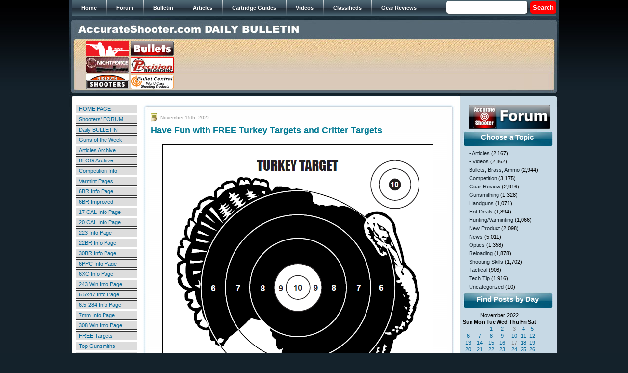

--- FILE ---
content_type: text/html; charset=UTF-8
request_url: https://bulletin.accurateshooter.com/2022/11/15/
body_size: 15957
content:
<!DOCTYPE html PUBLIC "-//W3C//DTD XHTML 1.0 Strict//EN" "http://www.w3.org/TR/xhtml1/DTD/xhtml1-strict.dtd">







<html xmlns="http://www.w3.org/1999/xhtml">







<head>







<meta http-equiv="Content-Type" content="text/html; charset=iso-8859-1" />







<title>15 &laquo; November &laquo; 2022 &laquo;  Daily Bulletin</title>







<link href="https://bulletin.accurateshooter.com/wp-content/themes/bulletin/style.css" rel="stylesheet" type="text/css" />















<link rel="alternate" type="application/rss+xml" title="Daily Bulletin RSS Feed" href="https://bulletin.accurateshooter.com/feed/" />







<link rel="alternate" type="application/atom+xml" title="Daily Bulletin Atom Feed" href="https://bulletin.accurateshooter.com/feed/atom/" />







<link rel="pingback" href="https://bulletin.accurateshooter.com/xmlrpc.php" />


















<link rel='stylesheet' id='scap.flashblock-css'  href='https://bulletin.accurateshooter.com/wp-content/plugins/compact-wp-audio-player/css/flashblock.css?ver=4.1.26' type='text/css' media='all' />
<link rel='stylesheet' id='scap.player-css'  href='https://bulletin.accurateshooter.com/wp-content/plugins/compact-wp-audio-player/css/player.css?ver=4.1.26' type='text/css' media='all' />
<link rel='stylesheet' id='slideshow-css'  href='https://bulletin.accurateshooter.com/wp-content/plugins/slideshow/slideshow.css?ver=0.1' type='text/css' media='all' />
<script type='text/javascript' src='https://bulletin.accurateshooter.com/wp-content/plugins/compact-wp-audio-player/js/soundmanager2-nodebug-jsmin.js?ver=4.1.26'></script>
<script type='text/javascript' src='https://bulletin.accurateshooter.com/wp-includes/js/jquery/jquery.js?ver=1.11.1'></script>
<script type='text/javascript' src='https://bulletin.accurateshooter.com/wp-includes/js/jquery/jquery-migrate.min.js?ver=1.2.1'></script>
<link rel="EditURI" type="application/rsd+xml" title="RSD" href="https://bulletin.accurateshooter.com/xmlrpc.php?rsd" />
<link rel="wlwmanifest" type="application/wlwmanifest+xml" href="https://bulletin.accurateshooter.com/wp-includes/wlwmanifest.xml" /> 
<!-- <meta name="NextGEN" version="2.1.79" /> -->
<!-- Vipers Video Quicktags v6.5.2 | http://www.viper007bond.com/wordpress-plugins/vipers-video-quicktags/ -->
<style type="text/css">
.vvqbox { display: block; max-width: 100%; visibility: visible !important; margin: 10px auto; } .vvqbox img { max-width: 100%; height: 100%; } .vvqbox object { max-width: 100%; } 
</style>
<script type="text/javascript">
// <![CDATA[
	var vvqflashvars = {};
	var vvqparams = { wmode: "opaque", allowfullscreen: "true", allowscriptaccess: "always" };
	var vvqattributes = {};
	var vvqexpressinstall = "https://bulletin.accurateshooter.com/wp-content/plugins/vipers-video-quicktags/resources/expressinstall.swf";
// ]]>
</script>
<link rel="shortcut icon" href="http://www.accurateshooter.com/favicon.ico"></link>

</head>














<body>







<div id="wrap">







<div id="header">



	







<!-- automated header link population for internal WP posts/pages



<div class="topnav"><ul><li ><a href="https://bulletin.accurateshooter.com/">Home</a></li><li class="page_item page-item-2"><a href="https://bulletin.accurateshooter.com/about/">About</a></li><li class="page_item page-item-9794"><a href="https://bulletin.accurateshooter.com/about-2/">About</a></li></ul></div>
 


-->





<div id="main_menu">	

					 <ul>

                        <li><span><a href="http://www.accurateshooter.com"><span>Home</span></a></span></li>  

                        <li><span><a href="http://forum.accurateshooter.com/"><span>Forum</span></a></span></li>  

                        <li><a href="http://bulletin.accurateshooter.com/"><span>Bulletin</span></a></li> 

                        <li><a href="http://accurateshooter.com/articles/"><span>Articles</span></a></li> 

                        <li><a href="http://www.accurateshooter.com/category/cartridge-guides/"><span>Cartridge Guides</span></a></li> 

                        <li><a href="http://www.accurateshooter.com/videos/"><span>Videos</span></a></li>

                        <li><a href="http://forum.accurateshooter.com/"><span>Classifieds</span></a></li> 

                        <li><a href="http://www.accurateshooter.com/category/gear-reviews/"><span>Gear Reviews</span></a></li> 

                 	 </ul>

                     <div class="search_area2">

                    		<div class="search">
	<form method="get" class="search-form" id="search-form" action="https://bulletin.accurateshooter.com/">
	<div>
		<input type="text" name="s" value="" style="width: 85px; border: 1px solid: #999999;" /> &nbsp;<input type="submit" name="submit" value="Search" />
	</div>
	</form>
</div>
                   	 </div>

                        	

					</div>



<!-- breadcrumbs



<div id="breadcrumb"><a href="https://bulletin.accurateshooter.com">Home</a> &raquo; <strong>Archives for  November 2022</strong></div>


<a style="padding: 0; width: 445px; margin-bottom:25px; float: left;" href="https://bulletin.accurateshooter.com/"><div style="width: 445px; height: 25px; margin: 0 0 0 10px;"></div></a>
-->

<a href="https://bulletin.accurateshooter.com/"><img src="https://bulletin.accurateshooter.com/wp-content/themes/bulletin/images/spacer.gif" border="0" width="500" height="25" style="margin: 14px 0 7px 20px;" /></a>

<table width="940" border="0" cellpadding="2" cellspacing="0" style="margin: auto;">

<tr align="middle">

<td>

<table border="0" width="184" cellpadding="0" cellspacing="1">

<tr>

<td><a href="https://www.grafs.com/" target="_blank"><img border="0" src="https://accurateshooter.net/pix/graf88x31nov.gif" alt="Grafs.com Shooting Supplies"></a></td>

<td><a href="https://www.powdervalleyinc.com/" target="_blank"><img border="0" src="https://accurateshooter.net/Adverts/powderbutton88fin.gif"></a></td></tr>

<!-- start row two -->
<tr><td><a href="https://www.brunoshooters.com/" target="_blank"><img border="0" src="https://accurateshooter.net/Adverts/brunoaugbutton.gif" alt="Bruno Shooters Supply"></a></td>

<td><a href="https://www.precisionreloading.com/" target="_blank"><img src="https://accurateshooter.net/Adverts/precrel88x31v1.gif"></a></td></tr>
<!-- end row two -->

<!-- start row three -->
<tr><td><a href="https://www.midsouthshooterssupply.com/" target="_blank"><img border="0" src="https://accurateshooter.net/Adverts/midsouthbutton2.gif" alt="Midsouth Shooters"></a></td>

<td><a href="https://bulletcentral.com/" target="_blank"><img src="https://accurateshooter.net/Adverts/bullcentral88x31v1.gif" alt="BulletCentral.com" /></a></td></tr>
<!-- end row three -->

</table></td>

<td valign="middle">

<!-- begin ad code for 728x90-default --> <iframe src="https://ads.accurateshooter.com/if.php?z=default&f=728x90" style="margin: 0px; padding: 0px; border-width: 0px" width="728" height="90" frameborder="0" marginwidth="0" marginheight="0" scrolling="no"><script type="text/javascript" src="https://ads.accurateshooter.com/js.php?z=default&f=728x90"></script><noscript><a target="_blank" href="https://ads.accurateshooter.com/nlink.php?z=default&f=728x90"><img width=728 height=90 src="https://ads.accurateshooter.com/nsrvad.php?z=default&f=728x90"></a></noscript></iframe> <!-- end ad code for 728x90-default -->

</td>

</tr></table>




</div>







<div id="content"><table style="margin-left: 8px;">
<tr>
<td valign="top" width="132">
<style type="text/css">
<!--
td.link {padding:2px 0px 2px 6px; cursor:hand;}
td.link:hover {background-color: #F1EDC2;}
.leftmanualnav a:link, .leftmanualnav a:visited, .leftmanualnav a:active { text-decoration: none; color: #006699; }
//.leftmanualnav a:hover { color: #000000;}
-->
</style>
<table align="center" border="0" cellpadding="0" cellspacing="3" style="padding-top: 2px; font-size: 11px;" width="132" class="leftmanualnav">
  <tbody>
    <tr>
      <td><table bgcolor="#333333" border="0" cellpadding="0" cellspacing="1" width="100%">
        <tbody>
          <tr>
            <td class="link" onClick="window.location='https://www.accurateshooter.com'" align="left" bgcolor="#dddddd" width="140" ><a href="https://www.accurateshooter.com" onClick="return false;" class="link">HOME PAGE</a> </td>
          </tr>
        </tbody>
      </table></td>
    </tr>
    <tr>
      <td><table bgcolor="#333333" border="0" cellpadding="0" cellspacing="1" width="100%">
        <tbody>
          <tr>
            <td class="link" onClick="window.location='http://forum.accurateshooter.com/'" align="left" bgcolor="#dddddd" width="140"><a href="http://forum.accurateshooter.com/" onClick="return false;" class="link">Shooters' FORUM</a> </td>
          </tr>
        </tbody>
      </table></td>
    </tr>
    <tr>
      <td><table bgcolor="#333333" border="0" cellpadding="0" cellspacing="1" width="100%">
        <tbody>
          <tr>
            <td class="link" onClick="window.location='http://bulletin.accurateshooter.com'" align="left" bgcolor="#dddddd" width="140"><a href="http://bulletin.accurateshooter.com" onClick="return false;" class="link">Daily BULLETIN</a> </td>
          </tr>
        </tbody>
      </table></td>
    </tr>
    <tr>
      <td><table bgcolor="#333333" border="0" cellpadding="0" cellspacing="1" width="100%">
        <tbody>
          <tr>
            <td class="link" onClick="window.location='https://accurateshooter.com/category/guns-of-week/'" align="left" bgcolor="#dddddd" width="140"><a href="https://accurateshooter.com/category/guns-of-week/" onClick="return false;" class="link">Guns of the Week</a> </td>
          </tr>
        </tbody>
      </table></td>
    </tr>
    <tr>
      <td><table bgcolor="#333333" border="0" cellpadding="0" cellspacing="1" width="100%">
        <tbody>
          <tr>
            <td class="link" onClick="window.location='https://accurateshooter.com/articles/'" align="left" bgcolor="#dddddd" width="140"><a href="https://accurateshooter.com/articles/" onClick="return false;" class="link">Articles Archive</a> </td>
          </tr>
        </tbody>
      </table></td>
    </tr>
    <tr>
      <td><table bgcolor="#333333" border="0" cellpadding="0" cellspacing="1" width="100%">
        <tbody>
          <tr>
            <td class="link" onClick="window.location='http://www.6mmbr.com/6BRBlog.html'" align="left" bgcolor="#dddddd" width="140"><a href="http://www.6mmbr.com/6BRBlog.html" onClick="return false;" class="link">BLOG Archive</a> </td>
          </tr>
        </tbody>
      </table></td>
    </tr>
    <tr>
      <td><table bgcolor="#333333" border="0" cellpadding="0" cellspacing="1" width="100%">
        <tbody>
          <tr>
            <td class="link" onClick="window.location='https://accurateshooter.com/category/competition/'" align="left" bgcolor="#dddddd" width="140"><a href="https://accurateshooter.com/category/competition/" onClick="return false;" class="link">Competition Info</a> </td>
          </tr>
        </tbody>
      </table></td>
    </tr>
    <tr>
      <td><table bgcolor="#333333" border="0" cellpadding="0" cellspacing="1" width="100%">
        <tbody>
          <tr>
            <td class="link" onClick="window.location='https://accurateshooter.com/category/huntingvarminting/'" align="left" bgcolor="#dddddd" width="140"><a href="https://accurateshooter.com/category/huntingvarminting/" onClick="return false;" class="link">Varmint Pages</a> </td>
          </tr>
        </tbody>
      </table></td>
    </tr>
    <tr>
      <td><table bgcolor="#333333" border="0" cellpadding="0" cellspacing="1" width="100%">
        <tbody>
          <tr>
            <td class="link" onClick="window.location='https://accurateshooter.com/cartridge-guides/6mmbr/'" align="left" bgcolor="#dddddd" width="140"><a href="https://accurateshooter.com/cartridge-guides/6mmbr/" onClick="return false;" class="link">6BR Info Page</a> </td>
          </tr>
        </tbody>
      </table></td>
    </tr>
    <tr>
      <td><table bgcolor="#333333" border="0" cellpadding="0" cellspacing="1" width="100%">
        <tbody>
          <tr>
            <td class="link" onClick="window.location='https://accurateshooter.com/cartridge-guides/6mmbrimproved/'" align="left" bgcolor="#dddddd" width="140"><a href="https://accurateshooter.com/cartridge-guides/6mmbrimproved/" onClick="return false;" class="link">6BR Improved</a> </td>
          </tr>
        </tbody>
      </table></td>
    </tr>
    <tr>
      <td><table bgcolor="#333333" border="0" cellpadding="0" cellspacing="1" width="100%">
        <tbody>
          <tr>
            <td class="link" onClick="window.location='https://accurateshooter.com/cartridge-guides/17caliber/'" align="left" bgcolor="#dddddd" width="140"><a href="https://accurateshooter.com/cartridge-guides/17caliber/" onClick="return false;" class="link">17 CAL Info Page</a> </td>
          </tr>
        </tbody>
      </table></td>
    </tr>
    <tr>
      <td><table bgcolor="#333333" border="0" cellpadding="0" cellspacing="1" width="100%">
        <tbody>
          <tr>
            <td class="link" onClick="window.location='https://accurateshooter.com/cartridge-guides/20caliber/'" align="left" bgcolor="#dddddd" width="140"><a href="https://accurateshooter.com/cartridge-guides/20caliber/" onClick="return false;" class="link">20 CAL Info Page</a> </td>
          </tr>
        </tbody>
      </table></td>
    </tr>
    <tr>
      <td><table bgcolor="#333333" border="0" cellpadding="0" cellspacing="1" width="100%">
        <tbody>
          <tr>
            <td class="link" onClick="window.location='https://accurateshooter.com/cartridge-guides/223rem/'" align="left" bgcolor="#dddddd" width="140"><a href="https://accurateshooter.com/cartridge-guides/223rem/" onClick="return false;" class="link">223 Info Page</a> </td>
          </tr>
        </tbody>
      </table></td>
    </tr>
    <tr>
      <td><table bgcolor="#333333" border="0" cellpadding="0" cellspacing="1" width="100%">
        <tbody>
          <tr>
            <td class="link" onClick="window.location='https://accurateshooter.com/cartridge-guides/22br/'" align="left" bgcolor="#dddddd" width="140"><a href="https://accurateshooter.com/cartridge-guides/22br/" onClick="return false;" class="link">22BR Info Page</a> </td>
          </tr>
        </tbody>
      </table></td>
    </tr>
    <tr>
      <td><table bgcolor="#333333" border="0" cellpadding="0" cellspacing="1" width="100%">
        <tbody>
          <tr>
            <td class="link" onClick="window.location='https://accurateshooter.com/cartridge-guides/30br/'" align="left" bgcolor="#dddddd" width="140"><a href="https://accurateshooter.com/cartridge-guides/30br/" onClick="return false;" class="link">30BR Info Page</a> </td>
          </tr>
        </tbody>
      </table></td>
    </tr>
    <tr>
      <td><table bgcolor="#333333" border="0" cellpadding="0" cellspacing="1" width="100%">
        <tbody>
          <tr>
            <td class="link" onClick="window.location='https://accurateshooter.com/cartridge-guides/6mmppc/'" align="left" bgcolor="#dddddd" width="140"><a href="https://accurateshooter.com/cartridge-guides/6mmppc/" onClick="return false;" class="link">6PPC Info Page</a> </td>
          </tr>
        </tbody>
      </table></td>
    </tr>
    <tr>
      <td><table bgcolor="#333333" border="0" cellpadding="0" cellspacing="1" width="100%">
        <tbody>
          <tr>
            <td class="link" onClick="window.location='https://accurateshooter.com/cartridge-guides/6xc/'" align="left" bgcolor="#dddddd" width="140"><a href="https://accurateshooter.com/cartridge-guides/6xc/" onClick="return false;" class="link">6XC Info Page</a> </td>
          </tr>
        </tbody>
      </table></td>
    </tr>
    <tr>
      <td><table bgcolor="#333333" border="0" cellpadding="0" cellspacing="1" width="100%">
        <tbody>
          <tr>
            <td class="link" onClick="window.location='https://accurateshooter.com/cartridge-guides/243win/'" align="left" bgcolor="#dddddd" width="140"><a href="https://accurateshooter.com/cartridge-guides/243win/" onClick="return false;" class="link">243 Win Info Page</a> </td>
          </tr>
        </tbody>
      </table></td>
    </tr>
    <tr>
<!-- 6547 -->
<td><table bgcolor="#333333" border="0" cellpadding="0" cellspacing="1" width="100%">
        <tbody>
          <tr>
            <td class="link" onClick="window.location='https://accurateshooter.com/cartridge-guides/65x47/'" align="left" bgcolor="#dddddd" width="140"><a href="https://accurateshooter.com/cartridge-guides/65x47/" onClick="return false;" class="link">6.5x47 Info Page</a> </td>
          </tr>
        </tbody>
      </table></td>
    </tr>
    <tr>
<!-- 6547 -->
      <td><table bgcolor="#333333" border="0" cellpadding="0" cellspacing="1" width="100%">
        <tbody>
          <tr>
            <td class="link" onClick="window.location='https://accurateshooter.com/cartridge-guides/65x284/'" align="left" bgcolor="#dddddd" width="140"><a href="https://accurateshooter.com/cartridge-guides/65x284/" onClick="return false;" class="link">6.5-284 Info Page</a> </td>
          </tr>
        </tbody>
      </table></td>
    </tr>
    <tr>
      <td><table bgcolor="#333333" border="0" cellpadding="0" cellspacing="1" width="100%">
        <tbody>
          <tr>
            <td class="link" onClick="window.location='https://accurateshooter.com/cartridge-guides/7mm/'" align="left" bgcolor="#dddddd" width="140"><a href="https://accurateshooter.com/cartridge-guides/7mm/" onClick="return false;" class="link">7mm Info Page</a> </td>
          </tr>
        </tbody>
      </table></td>
    </tr>
    <tr>
      <td><table bgcolor="#333333" border="0" cellpadding="0" cellspacing="1" width="100%">
        <tbody>
          <tr>
            <td class="link" onClick="window.location='https://accurateshooter.com/cartridge-guides/308win/'" align="left" bgcolor="#dddddd" width="140"><a href="https://accurateshooter.com/cartridge-guides/308win/" onClick="return false;" class="link">308 Win Info Page</a> </td>
          </tr>
        </tbody>
      </table></td>
    </tr>
    <tr>
      <td><table bgcolor="#333333" border="0" cellpadding="0" cellspacing="1" width="100%">
        <tbody>
          <tr>
            <td class="link" onClick="window.location='https://accurateshooter.com/shooting-skills/targets/'" align="left" bgcolor="#dddddd" width="140"><a href="https://accurateshooter.com/shooting-skills/targets/" onClick="return false;" class="link">FREE Targets</a> </td>
          </tr>
        </tbody>
      </table></td>
    </tr>
    <tr>
      <td><table bgcolor="#333333" border="0" cellpadding="0" cellspacing="1" width="100%">
        <tbody>
          <tr>
            <td class="link" onClick="window.location='https://accurateshooter.com/technical-articles/gunsmithing/gunsmiths/'" align="left" bgcolor="#dddddd" width="140"><a href="https://accurateshooter.com/technical-articles/gunsmithing/gunsmiths/" onClick="return false;" class="link">Top Gunsmiths</a> </td>
          </tr>
        </tbody>
      </table></td>
    </tr>
    <tr>
      <td><table bgcolor="#333333" border="0" cellpadding="0" cellspacing="1" width="100%">
        <tbody>
          <tr>
            <td class="link" onClick="window.location='https://accurateshooter.com/category/gear-reviews/'" align="left" bgcolor="#dddddd" width="140"><a href="https://accurateshooter.com/category/gear-reviews/" onClick="return false;" class="link">Tools &amp; Gear</a> </td>
          </tr>
        </tbody>
      </table></td>
    </tr>
    <tr>
      <td><table bgcolor="#333333" border="0" cellpadding="0" cellspacing="1" width="100%">
        <tbody>
          <tr>
            <td class="link" onClick="window.location='https://accurateshooter.com/gear-reviews/bulletguide/'" align="left" bgcolor="#dddddd" width="140"><a href="https://accurateshooter.com/gear-reviews/bulletguide/" onClick="return false;" class="link">Bullet Reviews</a> </td>
          </tr>
        </tbody>
      </table></td>
    </tr>
    <tr>
      <td><table bgcolor="#333333" border="0" cellpadding="0" cellspacing="1" width="100%">
        <tbody>
          <tr>
            <td class="link" onClick="window.location='https://accurateshooter.com/gear-reviews/premium-barrels/'" align="left" bgcolor="#dddddd" width="140"><a href="https://accurateshooter.com/gear-reviews/premium-barrels/" onClick="return false;" class="link">Barrels</a> </td>
          </tr>
        </tbody>
      </table></td>
    </tr>
    <tr>
      <td><table bgcolor="#333333" border="0" cellpadding="0" cellspacing="1" width="100%">
        <tbody>
          <tr>
            <td class="link" onClick="window.location='https://www.accurateshooter.com/gear-reviews/custom-actions/'" align="left" bgcolor="#dddddd" width="140"><a href="https://www.accurateshooter.com/gear-reviews/custom-actions/" onClick="return false;" class="link">Custom Actions</a> </td>
          </tr>
        </tbody>
      </table></td>
    </tr>
    <tr>
      <td><table bgcolor="#333333" border="0" cellpadding="0" cellspacing="1" width="100%">
        <tbody>
          <tr>
            <td class="link" onClick="window.location='https://accurateshooter.com/category/stocks/'" align="left" bgcolor="#dddddd" width="140"><a href="https://accurateshooter.com/category/stocks/" onClick="return false;" class="link">Gun Stocks</a> </td>
          </tr>
        </tbody>
      </table></td>
    </tr>
    <tr>
      <td><table bgcolor="#333333" border="0" cellpadding="0" cellspacing="1" width="100%">
        <tbody>
          <tr>
            <td class="link" onClick="window.location='https://accurateshooter.com/category/optics/'" align="left" bgcolor="#dddddd" width="140"><a href="https://accurateshooter.com/category/optics/" onClick="return false;" class="link">Scopes &amp; Optics</a> </td>
          </tr>
        </tbody>
      </table></td>
    </tr>
    <tr>
      <td><table bgcolor="#333333" border="0" cellpadding="0" cellspacing="1" width="100%">
        <tbody>
          <tr>
            <td class="link" onClick="window.location='https://accurateshooter.com/gear-reviews/vendors/'" align="left" bgcolor="#dddddd" width="140"><a href="https://accurateshooter.com/gear-reviews/vendors/" onClick="return false;" class="link">Vendor List</a> </td>
          </tr>
        </tbody>
      </table></td>
    </tr>
    <tr>
      <td><table bgcolor="#333333" border="0" cellpadding="0" cellspacing="1" width="100%">
        <tbody>
          <tr>
            <td class="link" onClick="window.location='http://www.6mmbr.com/polls.html'" align="left" bgcolor="#dddddd" width="140"><a href="http://www.6mmbr.com/polls.html" onClick="return false;" class="link">Reader POLLS</a> </td>
          </tr>
        </tbody>
      </table></td>
    </tr>
    <tr>
      <td><table bgcolor="#333333" border="0" cellpadding="0" cellspacing="1" width="100%">
        <tbody>
          <tr>
            <td class="link" onClick="window.location='http://www.bergerbullets.com/swn/events-calendar/'" align="left" bgcolor="#dddddd" width="140"><a href="http://www.bergerbullets.com/swn/events-calendar/" onClick="return false;" class="link">Event Calendar</a> </td>
          </tr>
        </tbody>
      </table></td>
    </tr>
    <tr>
      <td><table bgcolor="#333333" border="0" cellpadding="0" cellspacing="1" width="100%">
        <tbody>
          <tr>
            <td class="link" onClick="window.location='https://accurateshooter.com/help/help/'" align="left" bgcolor="#dddddd" width="140"><a href="https://accurateshooter.com/help/help/" onClick="return false;" class="link">HELP PAGE</a> </td>
          </tr>
        </tbody>
      </table></td>
    </tr>
    <tr>
      <td><table bgcolor="#333333" border="0" cellpadding="0" cellspacing="1" width="100%">
        <tbody>
          <tr>
            <td class="link" onClick="window.location='https://accurateshooter.com/help/contact/'" align="left" bgcolor="#dddddd" width="140"><a href="https://accurateshooter.com/help/contact/" onClick="return false;" class="link">&gt; Contact Us</a> </td>
          </tr>
        </tbody>
      </table></td>
    </tr>
    <tr>
      <td><table bgcolor="#333333" border="0" cellpadding="0" cellspacing="1" width="100%">
        <tbody>
          <tr>
            <td class="link" onClick="window.location='https://accurateshooter.com/help/advertisinginfo/'" align="left" bgcolor="#dddddd" width="140"><a href="https://accurateshooter.com/help/advertisinginfo/" onClick="return false;" class="link">&gt; ADVERTISING</a> </td>
          </tr>
        </tbody>
      </table></td>
    </tr>
  </tbody>
</table><div style="margin-top: 8px;"><br><br>
<!-- BROWNELLS unit -->
<center><a href="http://www.avantlink.com/click.php?tt=ml&amp;ti=251121&amp;pw=46611" target="_blank"><img src="https://accurateshooter.net/pix/bullbrownlefttop.jpg" width="120" height="240" style="border: 0px;" alt="" /></a></center>
<!-- end brownells unit -->

<br><br/>
<br><br/>
<!-- LEFT 120x240 Unit 2 -->
<center>
<a href="https://classic.avantlink.com/click.php?tool_type=ml&amp;merchant_link_id=21b29602-88f5-4d02-aa18-eac5fafd26a4&amp;website_id=3ae7277d-5f74-4958-85c6-cc3c09434cfc" rel="sponsored"><img src="https://accurateshooter.net/pix/bullcreedleftmid.jpg" width="120" height="240" style="border: 0px;" alt="" /></a></center>
<!-- END Left Unit 2 -->

<br><br/>
<br><br/>
<!-- LEFT 120x240 Unit 3  -->
<center>
<a href="https://classic.avantlink.com/click.php?tool_type=ml&amp;merchant_link_id=63dc1e56-6c1a-4f13-b4a7-c18483454bd0&amp;website_id=3ae7277d-5f74-4958-85c6-cc3c09434cfc" rel="sponsored"><img src="https://accurateshooter.net/pix/bullbrownleft3rd.jpg" width="120" height="300" style="border: 0px;" alt="" /></a>
</center>
<!-- END LEFT Unit 3 -->

<br><br/>
<br><br/>
<!-- LEFT Unit 4 EuroOptic -->
<center><a href="https://alnk.to/87YcjAF" target="_blank"><img src="https://accurateshooter.net/pix/left120x240euro1.jpg" alt="Eurooptic vortex burris nightforce sale"></a></center>
<!-- END EuroOptic unit 4 -->

<br><br/>
<br><br/>
<!-- AMAZON unit 5 -->
<center><a href="https://amzn.to/3RJgOLK" target="_blank"><img src="https://accurateshooter.net/pix/left120x240teslong.jpg" alt="teslong borescope digital camera barrel monitor"></a></center>
<!-- END AMAZON Unit 5 -->

<br><br/>As an Amazon Associate, this site earns a commission from Amazon sales.

<br><br/>
<br><br/>
<!-- SINCLAIR unit-->
<center><a href="http://www.avantlink.com/click.php?tt=cl&mi=10077&pw=46611&url=http%3A%2F%2Fwww.brownells.com%2F" target="_blank"><img src="https://accurateshooter.net/pix/bullsincleftbottom.jpg" width="120" height="240" style="border: 0px;" alt="" /></a></center>
<!-- END SINCLAIR unit-->
<br><br>


<br><br>
<!-- AMAZON Unit 5 -->
<center>
</center>
<!-- end AMAZON unit 5 -->
<br><br>

</div></td>
<td valign="top">

<div id="left">



		

		


<div class="post-68274 post type-post status-publish format-standard hentry category-bullets-brass-ammo category-shooting-skills tag-free-targets tag-hunting tag-target tag-thanksgiving tag-turkey tag-turkey-target" id="post-68274">

<div class="post_h">



</div>



<div class="postcontent">

<span class="date">November 15th, 2022</span>

<h2><a href="https://bulletin.accurateshooter.com/2022/11/have-fun-with-free-turkey-targets-and-critter-targets/" rel="bookmark" title="Permanent Link to Have Fun with FREE Turkey Targets and Critter Targets">Have Fun with FREE Turkey Targets and Critter Targets</a></h2>

  <p><center><a href="http://accurateshooter.net/Blog/turkeytarg1401.pdf" target="_blank"><img border="0" src="http://accurateshooter.net/Blog/turkeytarg1401op.png" alt="Varmint Turkey Free Targets Thanksgiving"></a></center></p>
<p>Thanksgiving is just 9 days away. What better way to celebrate the Thanksgiving season than to practice your marksmanship shooting some bearded gobblers (of the paper variety). Here&#8217;s our custom Turkey Target, ready for family fun this fall. This special Turkey Bullseye Target was created by our friend and Forum member Pascal (aka “DesertFrog”). It features a central bullseye with five rings, along with three smaller 3-ring circles. <a href="http://accurateshooter.net/Blog/turkeytarg1401.pdf" target="_blank"><strong>CLICK HERE</strong> for FREE Turkey Target</a>.</p>
<p>If you prefer color targets, here&#8217;s another turkey target, courtesy of the NRA. Hone your skills on a trio of turkeys. The target features three red bullseyes, centered on the gobblers. You can print the target in black and white, but they look best in color. Click the image below to download a <a href="https://www.nrablog.com/media/1537919/target_august_turkey.pdf" target="_blank">FREE printable PDF file</a>.</p>
<p><a href="https://www.nrablog.com/media/1537919/target_august_turkey.pdf" target="_blank"><img src="http://accurateshooter.net/pix/hunttarg1604.jpg" alt="NRA color turkey target thanksgiving"></a></p>
<p><b>Get a Full Set of Animal Targets</b><br />
For your convenience, we&#8217;ve packaged the Turkey Target along with five (5) other varmint/animal-themed targets. These are all offered in .pdf (Adobe Acrobat) format for easy printing.</p>
<p><center><a href="http://accurateshooter.net/targets/varmintarchive.zip" target="_blank"><b>CLICK HERE to download all SIX targets in .Zip archive.</b></a></center></p>
<p><center><img src="http://accurateshooter.net/Blog/turkeytarg1402op.png" alt="Varmint Turkey Free Targets Thanksgiving"></center></p>

</div>

<div class="post_b">

<span class="permalink"><a href="https://bulletin.accurateshooter.com/2022/11/have-fun-with-free-turkey-targets-and-critter-targets/" rel="bookmark" title="Permanent Link to Have Fun with FREE Turkey Targets and Critter Targets">Permalink</a></span> <span class="category"><a href="https://bulletin.accurateshooter.com/category/bullets-brass-ammo/" rel="category tag">Bullets, Brass, Ammo</a>, <a href="https://bulletin.accurateshooter.com/category/shooting-skills/" rel="category tag">Shooting Skills</a></span> 

<span class="comment"><a href="https://bulletin.accurateshooter.com/2022/11/have-fun-with-free-turkey-targets-and-critter-targets/#respond" title="Comment on Have Fun with FREE Turkey Targets and Critter Targets">No Comments &#187;</a></span><span class="edit"></span></div>

</div>

<div style="margin-bottom: 8px; margin-left: 8px;"><!-- begin ad code for 300x250-default -->
<center>
<iframe src="http://ads.accurateshooter.com/if.php?z=default&f=300x250&x=1" style="margin: 0px; padding: 0px; border-width: 0px" width="300" height="250" frameborder="0" marginwidth="0" marginheight="0" scrolling="no"><script type="text/javascript" src="http://ads.accurateshooter.com/if.php?z=default&f=300x250"></script><noscript><a target="_blank" href="http://ads.accurateshooter.com/nlink.php?z=default&f=300x250"><img width=300 height=250 src="http://ads.accurateshooter.com/nsrvad.php?z=default&f=300x250"></a></noscript></iframe>
<!-- end ad code for 300x250-default -->

<!-- begin ad tag 300x250 second-->
<iframe src="http://ads.accurateshooter.com/if.php?z=default&f=300x250&x=4" style="margin: 0px; padding: 0px; border-width: 0px" width="300" height="250" frameborder="0" marginwidth="0" marginheight="0" scrolling="no"><script type="text/javascript" src="http://ads.accurateshooter.com/js.php?z=default&f=300x250"></script><noscript><a target="_blank" href="http://ads.accurateshooter.com/nlink.php?z=default&f=300x250"><img width=300 height=250 src="http://ads.accurateshooter.com/nsrvad.php?z=default&f=300x250"></a></noscript></iframe>
</center>
<!-- end ad tag 300x250 network--></div>
		


<div class="post-68275 post type-post status-publish format-standard hentry category-gear-review category-huntingvarminting category-new-product tag-barreled-action tag-brownells-christensen tag-carbon-wrap-barrel tag-christensen-arms tag-hunting-rifle" id="post-68275">

<div class="post_h">



</div>



<div class="postcontent">

<span class="date">November 15th, 2022</span>

<h2><a href="https://bulletin.accurateshooter.com/2022/11/christensen-arms-barreled-actions-now-sold-by-brownells/" rel="bookmark" title="Permanent Link to Christensen Arms Barreled Actions Now Sold by Brownells">Christensen Arms Barreled Actions Now Sold by Brownells</a></h2>

  <p><a href="https://alnk.to/7X115KX" target="_blank"><img src="https://accurateshooter.net/pix/christaction22x2.jpg" alt="Christensen Arms barreled actions brownells carbon fiber"></a></p>
<p>Shooters starting rifle projects now have a great, high-quality option &#8212; <a href="https://alnk.to/7X115KX" target="_blank">Christensen Arms barreled actions</a>. Available exclusively at Brownells</a>, these <a href="https://alnk.to/7X115KX" target="_blank">Christensen Arms barreled actions</a> are available for popular rifle cartridges such as 6.5 Creedmoor, 6.5 PRC, .308 Win, 300 PRC, and .300 Win Mag. All barreled actions are ready to drop into the stock or chassis of the customer’s choice. These Christensen Arms barreled actions are offered in two configurations, Mesa and Ridgeline:</p>
<p><big><b>Mesa: Stainless steel barrel and installed muzzle brake</p>
<p>Ridgeline: Carbon fiber-wrapped barrel and threaded muzzle</b></big></p>
<blockquote><p><b>Rem 700 Footprint Barreled Actions</b><br />
Because Christensen Arms barreled actions have a <strong>Remington 700 footprint</strong>, customers can select compatible stocks and parts from a large range of manufacturers, also available at Brownells.</p>
<p>In addition, Customers can easily complete their rifle build with a wide variety of Christensen Arms stocks, bottom metals, muzzle devices, and other parts. To see the full lineup of Christensen Arms parts, visit <a href="https://alnk.to/7X116kK" target="_blank">Brownells.com</a>.</p></blockquote>
<h2>Christensen Arms BARRELED ACTIONS exclusively at Brownells:</h2>
<p><big><b>Mesa Barreled Actions – Stainless Steel Barrels with Tungsten Cerakote</b></big><br />
430-102-968 6.5 Creedmoor 22” barrel $899.99 retail<br />
430-102-958 6.5 Creedmoor 24” barrel $899.99 retail<br />
430-102-971 308 Winchester 22” barrel $899.99 retail<br />
430-102-964 6.5 PRC 24” barrel $899.99 retail<br />
430-102-970 300 PRC 24” barrel $899.99 retail<br />
430-102-967 300 PRC 26” barrel $899.99 retail<br />
430-102-966 300 Win Mag 24” barrel $899.99 retail<br />
430-102-961 300 Win Mag 26” barrel $899.99 retail</p>
<p><big><b>Ridgeline Barreled Actions—Carbon Fiber Barrels</b></big><br />
430-102-957 6.5 Creedmoor 20” barrel $1,199.99 retail<br />
430-102-956 6.5 Creedmoor 24” barrel $1,199.99 retail<br />
430-102-969 308 Winchester 22” barrel $1,199.99 retail<br />
430-102-963 6.5 PRC 24” barrel $1,199.99 retail<br />
430-102-962 300 PRC 22” barrel $1,199.99 retail<br />
430-102-965 300 PRC 26” barrel $1,199.99 retail<br />
430-102-959 300 Win Mag 22” barrel $1,199.99 retail<br />
430-102-960 300 Win Mag 26” barrel $1,199.99 retail</p>
<p>NOTE: Because the action is considered the firearms for BATFE purposes, all Christensen Arms barreled actions must ship to an FFL.</p>

</div>

<div class="post_b">

<span class="permalink"><a href="https://bulletin.accurateshooter.com/2022/11/christensen-arms-barreled-actions-now-sold-by-brownells/" rel="bookmark" title="Permanent Link to Christensen Arms Barreled Actions Now Sold by Brownells">Permalink</a></span> <span class="category"><a href="https://bulletin.accurateshooter.com/category/gear-review/" rel="category tag">Gear Review</a>, <a href="https://bulletin.accurateshooter.com/category/huntingvarminting/" rel="category tag">Hunting/Varminting</a>, <a href="https://bulletin.accurateshooter.com/category/new-product/" rel="category tag">New Product</a></span> 

<span class="comment"><a href="https://bulletin.accurateshooter.com/2022/11/christensen-arms-barreled-actions-now-sold-by-brownells/#respond" title="Comment on Christensen Arms Barreled Actions Now Sold by Brownells">No Comments &#187;</a></span><span class="edit"></span></div>

</div>

<div style="margin-bottom: 8px; margin-left: 8px;"><!-- begin ad code for 300x250-default -->
<center>
<iframe src="http://ads.accurateshooter.com/if.php?z=default&f=300x250&x=3" style="margin: 0px; padding: 0px; border-width: 0px" width="300" height="250" frameborder="0" marginwidth="0" marginheight="0" scrolling="no"><script type="text/javascript" src="http://ads.accurateshooter.com/js.php?z=default&f=300x250"></script><noscript><a target="_blank" href="http://ads.accurateshooter.com/nlink.php?z=default&f=300x250"><img width=300 height=250 src="http://ads.accurateshooter.com/if.php?z=default&f=300x250"></a></noscript></iframe>
<!-- end ad code for 300x250-default -->

<!-- begin ad tag 300x250 second-->
<iframe src="http://ads.accurateshooter.com/if.php?z=default&f=300x250&x=4" style="margin: 0px; padding: 0px; border-width: 0px" width="300" height="250" frameborder="0" marginwidth="0" marginheight="0" scrolling="no"><script type="text/javascript" src="http://ads.accurateshooter.com/js.php?z=default&f=300x250"></script><noscript><a target="_blank" href="http://ads.accurateshooter.com/nlink.php?z=default&f=300x250"><img width=300 height=250 src="http://ads.accurateshooter.com/nsrvad.php?z=default&f=300x250"></a></noscript></iframe>
</center>
<!-- end ad tag 300x250 network--></div>
				
		

<div id="pagination">

<span class="alignleft"></span>

<span class="alignright"></span><div class="clear"></div></div>



	


</div>



<div id="sidebar">


<!-- AddThis Button BEGIN -->
<div class="sidebar-wrap"><a href="https://forum.accurateshooter.com" target="_blank"><img border='0' src="https://accurateshooter.net/pix/aslogo165x49.png" alt="AccurateShooter.com Shooter's Forum"></a></div>
<!-- AddThis Button END -->

			<h3><span class="sidebar-title-wrap">Choose a Topic</h3>
<div class="sidebar-wrap">
			<ul>				

	<li class="cat-item cat-item-3"><a href="https://bulletin.accurateshooter.com/category/articles/" >- Articles</a> (2,167)
</li>
	<li class="cat-item cat-item-4"><a href="https://bulletin.accurateshooter.com/category/%e2%96%abvideos/" >- Videos</a> (2,862)
</li>
	<li class="cat-item cat-item-5"><a href="https://bulletin.accurateshooter.com/category/bullets-brass-ammo/" >Bullets, Brass, Ammo</a> (2,944)
</li>
	<li class="cat-item cat-item-6"><a href="https://bulletin.accurateshooter.com/category/competition/" >Competition</a> (3,175)
</li>
	<li class="cat-item cat-item-7"><a href="https://bulletin.accurateshooter.com/category/gear-review/" >Gear Review</a> (2,916)
</li>
	<li class="cat-item cat-item-8"><a href="https://bulletin.accurateshooter.com/category/gunsmithing/" >Gunsmithing</a> (1,328)
</li>
	<li class="cat-item cat-item-7703"><a href="https://bulletin.accurateshooter.com/category/handguns/" >Handguns</a> (1,071)
</li>
	<li class="cat-item cat-item-9"><a href="https://bulletin.accurateshooter.com/category/hot-deals/" >Hot Deals</a> (1,894)
</li>
	<li class="cat-item cat-item-10"><a href="https://bulletin.accurateshooter.com/category/huntingvarminting/" >Hunting/Varminting</a> (1,066)
</li>
	<li class="cat-item cat-item-11"><a href="https://bulletin.accurateshooter.com/category/new-product/" >New Product</a> (2,098)
</li>
	<li class="cat-item cat-item-12"><a href="https://bulletin.accurateshooter.com/category/news/" >News</a> (5,011)
</li>
	<li class="cat-item cat-item-13"><a href="https://bulletin.accurateshooter.com/category/optics/" >Optics</a> (1,358)
</li>
	<li class="cat-item cat-item-14"><a href="https://bulletin.accurateshooter.com/category/reloading/" >Reloading</a> (1,878)
</li>
	<li class="cat-item cat-item-15"><a href="https://bulletin.accurateshooter.com/category/shooting-skills/" >Shooting Skills</a> (1,702)
</li>
	<li class="cat-item cat-item-1384"><a href="https://bulletin.accurateshooter.com/category/tactical/" >Tactical</a> (908)
</li>
	<li class="cat-item cat-item-17"><a href="https://bulletin.accurateshooter.com/category/tech-tip/" >Tech Tip</a> (1,916)
</li>
	<li class="cat-item cat-item-1"><a href="https://bulletin.accurateshooter.com/category/uncategorized/" >Uncategorized</a> (10)
</li>

			</ul>
</div>


<h3><span class="sidebar-title-wrap">Find Posts by Day</span></h3>
<table id="wp-calendar">
	<caption>November 2022</caption>
	<thead>
	<tr>
		<th scope="col" title="Sunday">Sun</th>
		<th scope="col" title="Monday">Mon</th>
		<th scope="col" title="Tuesday">Tue</th>
		<th scope="col" title="Wednesday">Wed</th>
		<th scope="col" title="Thursday">Thu</th>
		<th scope="col" title="Friday">Fri</th>
		<th scope="col" title="Saturday">Sat</th>
	</tr>
	</thead>

	<tfoot>
	<tr>
		<td colspan="3" id="prev"><a href="https://bulletin.accurateshooter.com/2022/10/">&laquo; Oct</a></td>
		<td class="pad">&nbsp;</td>
		<td colspan="3" id="next"><a href="https://bulletin.accurateshooter.com/2022/12/">Dec &raquo;</a></td>
	</tr>
	</tfoot>

	<tbody>
	<tr>
		<td colspan="2" class="pad">&nbsp;</td><td><a href="https://bulletin.accurateshooter.com/2022/11/01/" title="Grip on Bullet &#8212; Many Factors Involved, Not Just Bushing Size">1</a></td><td><a href="https://bulletin.accurateshooter.com/2022/11/02/" title="Brownells Launches DEALS Page with Bargains and Discounts
Vote in the Election &#8212; Make Your Voice Heard &amp; Protect 2A Rights">2</a></td><td>3</td><td><a href="https://bulletin.accurateshooter.com/2022/11/04/" title="Find FFL Locations and Compare Fees with FFL Finder Sites">4</a></td><td><a href="https://bulletin.accurateshooter.com/2022/11/05/" title=".22 Creedmoor INFO and LOAD DATA from Peterson Cartridge
Saturday at the Movies: Silhouette Shooting Showcase">5</a></td>
	</tr>
	<tr>
		<td><a href="https://bulletin.accurateshooter.com/2022/11/06/" title=".375 and .408 CheyTac Brass for ELR from Peterson Cartridge
Sunday Gunday: Getting Started in PRS/NRL Competition">6</a></td><td><a href="https://bulletin.accurateshooter.com/2022/11/07/" title="Amazing Flying Drone Video at SIG SAUER Experience Center
Vote in the November 2022 Election &#8212; Let Your Voice Be Heard
BargainFinder 372: AccurateShooter&#8217;s Deals of the Week">7</a></td><td><a href="https://bulletin.accurateshooter.com/2022/11/08/" title="Tipton Cleaning Rod Rack &#8212; Handy Organizer for Reloading Room
Get Official Targets: Air Rifle, Rimfire, Benchrest, F-Class, High Power, and Pistol
VOTE! Today is Election Day &#8212; Let Your Voice Be Heard">8</a></td><td><a href="https://bulletin.accurateshooter.com/2022/11/09/" title="Precision Practical AirGun Challenge on Shooting USA This Week
Bart Sauter Wins Tack Driver III Match in South Carolina">9</a></td><td><a href="https://bulletin.accurateshooter.com/2022/11/10/" title="Coping with Semi-Auto Pistol Malfunctions &#8212; CTD Blog">10</a></td><td><a href="https://bulletin.accurateshooter.com/2022/11/11/" title="Use Wind Flags &#8212; Don&#8217;t Throw Away Accuracy
Puzzling Vertical Flyers? Check Firing Pin and Ignition System
Veterans Day &#8212; November 11th &#8212; Honor All Who Served">11</a></td><td><a href="https://bulletin.accurateshooter.com/2022/11/12/" title="Find Shooting Ranges with FREE Where to Shoot Mobile App
Old Anschutz Stock Transformed into Modern F-Class Stock
Saturday at the Movies: Hard Shell Rifle Cases in Review">12</a></td>
	</tr>
	<tr>
		<td><a href="https://bulletin.accurateshooter.com/2022/11/13/" title="Effective Range and Lethality of Hunting Bullets Examined
Sunday Gunday: Rimfire Sporter &#8212; Fun and Affordable">13</a></td><td><a href="https://bulletin.accurateshooter.com/2022/11/14/" title="Beretta Invests $60 Million in New Norma Ammo Plant in Georgia
Tunnel Vision &#8212; Amazing Accuracy in Sierra&#8217;s Test Tunnel
Bargain Finder 373: AccurateShooter&#8217;s Deals of the Week">14</a></td><td><a href="https://bulletin.accurateshooter.com/2022/11/15/" title="Christensen Arms Barreled Actions Now Sold by Brownells
Have Fun with FREE Turkey Targets and Critter Targets">15</a></td><td><a href="https://bulletin.accurateshooter.com/2022/11/16/" title="Fiocchi to Build New Primer Factory in Arkansas
GAP Grind 2022 on Shooting USA TV Today
De-Crimp MIL Brass Primer Pockets with LEE Ram Swage Tool">16</a></td><td>17</td><td><a href="https://bulletin.accurateshooter.com/2022/11/18/" title="Patented Triangle Cleaning Patches Plus Dual-Diameter Brushes
Second Amendment Foundation Challenges Delaware Gun Ban
Reloading with Progressive Presses &#8212; 10 Tips for Good Results">18</a></td><td><a href="https://bulletin.accurateshooter.com/2022/11/19/" title="Rimfire 101 &#8212; What Causes Misfires and How to Prevent Them
Pre-Black Friday SALES &#8212; Hot Deals Available Right Now
Saturday at the Movies: Shooting Products Factory Showcase">19</a></td>
	</tr>
	<tr>
		<td><a href="https://bulletin.accurateshooter.com/2022/11/20/" title="CMP Offers Scholarships for 2023-2024 School Year
How to Clean the Inside of Lug Recesses and Chamber Area
Sunday Gunday: New Savage A22 Takedown Rimfire Rifle">20</a></td><td><a href="https://bulletin.accurateshooter.com/2022/11/21/" title="How Altitude and Barometric Pressure Affect Projectile Ballistics
Handsome Handguns from Forum Member&#8217;s Cool Collection
BargainFinder 374: AccurateShooter&#8217;s Deals of the Week">21</a></td><td><a href="https://bulletin.accurateshooter.com/2022/11/22/" title="Prone Shooting Technique &#8212; Mastering the Prone Position
Save Money with Brownells Discount Codes This Week
Bullet Flight Video Reveals Shock Wave and Bullet Base Drag">22</a></td><td><a href="https://bulletin.accurateshooter.com/2022/11/23/" title="Allison Zane Was Top Lady Shooter at 2022 PRS Pro Series Finale">23</a></td><td><a href="https://bulletin.accurateshooter.com/2022/11/24/" title="Wild Game Recipes for Your Thanksgiving Feast
Be Careful When Traveling &#8212; Know the State Firearms Rules
Black Friday Bargains &#8212; Huge Savings at Leading Vendors">24</a></td><td><a href="https://bulletin.accurateshooter.com/2022/11/25/" title="More Super Sales for Black Friday 2022 and Following Days">25</a></td><td><a href="https://bulletin.accurateshooter.com/2022/11/26/" title="Best Ammo Carrier for Rimfire Ammunition &#8212; All Types
How Humidity Affects Powder Performance &#8212; Important Podcast
Saturday at the Movies: Cortina Interviews World-Class Shooters">26</a></td>
	</tr>
	<tr>
		<td><a href="https://bulletin.accurateshooter.com/2022/11/27/" title="For Optimal Accuracy with Threaded-Muzzle Barrels, Use Larger Muzzle Thread Diameter
Sunday Gunday: Shooting and Hunting in Winter — Key Tips">27</a></td><td><a href="https://bulletin.accurateshooter.com/2022/11/28/" title="Bargain Finder 375: AccurateShooter&#8217;s Deals of the Week">28</a></td><td><a href="https://bulletin.accurateshooter.com/2022/11/29/" title="Better Pistol Cartridge Reloading &#8212; Advice from Starline
Holiday Gift Selections from GunsAmerica Digest
Maintain Marksmanship Skills in Winter with Mantis Products">29</a></td><td><a href="https://bulletin.accurateshooter.com/2022/11/30/" title="Bianchi Cup 2022 on Shooting USA TV This Week
CMP Western Games Coming in March 2023
SHOT Show 2023 New Products &#8212; First Look">30</a></td>
		<td class="pad" colspan="3">&nbsp;</td>
	</tr>
	</tbody>
	</table>
<br />

  <h3><span class="sidebar-title-wrap">Older Posts by Month</span></h3>
<div class="sidebar-wrap">
			<ul>				

<select name="archive-dropdown" onChange='document.location.href=this.options[this.selectedIndex].value;'> 
  <option value="">Select Month</option> 
  	<option value='https://bulletin.accurateshooter.com/2025/11/'> November 2025 &nbsp;(14)</option>
	<option value='https://bulletin.accurateshooter.com/2025/10/'> October 2025 &nbsp;(83)</option>
	<option value='https://bulletin.accurateshooter.com/2025/09/'> September 2025 &nbsp;(80)</option>
	<option value='https://bulletin.accurateshooter.com/2025/08/'> August 2025 &nbsp;(79)</option>
	<option value='https://bulletin.accurateshooter.com/2025/07/'> July 2025 &nbsp;(82)</option>
	<option value='https://bulletin.accurateshooter.com/2025/06/'> June 2025 &nbsp;(83)</option>
	<option value='https://bulletin.accurateshooter.com/2025/05/'> May 2025 &nbsp;(81)</option>
	<option value='https://bulletin.accurateshooter.com/2025/04/'> April 2025 &nbsp;(65)</option>
	<option value='https://bulletin.accurateshooter.com/2025/03/'> March 2025 &nbsp;(73)</option>
	<option value='https://bulletin.accurateshooter.com/2025/02/'> February 2025 &nbsp;(63)</option>
	<option value='https://bulletin.accurateshooter.com/2025/01/'> January 2025 &nbsp;(84)</option>
	<option value='https://bulletin.accurateshooter.com/2024/12/'> December 2024 &nbsp;(80)</option>
	<option value='https://bulletin.accurateshooter.com/2024/11/'> November 2024 &nbsp;(75)</option>
	<option value='https://bulletin.accurateshooter.com/2024/10/'> October 2024 &nbsp;(77)</option>
	<option value='https://bulletin.accurateshooter.com/2024/09/'> September 2024 &nbsp;(77)</option>
	<option value='https://bulletin.accurateshooter.com/2024/08/'> August 2024 &nbsp;(67)</option>
	<option value='https://bulletin.accurateshooter.com/2024/07/'> July 2024 &nbsp;(64)</option>
	<option value='https://bulletin.accurateshooter.com/2024/06/'> June 2024 &nbsp;(69)</option>
	<option value='https://bulletin.accurateshooter.com/2024/05/'> May 2024 &nbsp;(71)</option>
	<option value='https://bulletin.accurateshooter.com/2024/04/'> April 2024 &nbsp;(62)</option>
	<option value='https://bulletin.accurateshooter.com/2024/03/'> March 2024 &nbsp;(65)</option>
	<option value='https://bulletin.accurateshooter.com/2024/02/'> February 2024 &nbsp;(68)</option>
	<option value='https://bulletin.accurateshooter.com/2024/01/'> January 2024 &nbsp;(82)</option>
	<option value='https://bulletin.accurateshooter.com/2023/12/'> December 2023 &nbsp;(78)</option>
	<option value='https://bulletin.accurateshooter.com/2023/11/'> November 2023 &nbsp;(69)</option>
	<option value='https://bulletin.accurateshooter.com/2023/10/'> October 2023 &nbsp;(63)</option>
	<option value='https://bulletin.accurateshooter.com/2023/09/'> September 2023 &nbsp;(70)</option>
	<option value='https://bulletin.accurateshooter.com/2023/08/'> August 2023 &nbsp;(72)</option>
	<option value='https://bulletin.accurateshooter.com/2023/07/'> July 2023 &nbsp;(72)</option>
	<option value='https://bulletin.accurateshooter.com/2023/06/'> June 2023 &nbsp;(65)</option>
	<option value='https://bulletin.accurateshooter.com/2023/05/'> May 2023 &nbsp;(72)</option>
	<option value='https://bulletin.accurateshooter.com/2023/04/'> April 2023 &nbsp;(63)</option>
	<option value='https://bulletin.accurateshooter.com/2023/03/'> March 2023 &nbsp;(66)</option>
	<option value='https://bulletin.accurateshooter.com/2023/02/'> February 2023 &nbsp;(64)</option>
	<option value='https://bulletin.accurateshooter.com/2023/01/'> January 2023 &nbsp;(77)</option>
	<option value='https://bulletin.accurateshooter.com/2022/12/'> December 2022 &nbsp;(74)</option>
	<option value='https://bulletin.accurateshooter.com/2022/11/'> November 2022 &nbsp;(65)</option>
	<option value='https://bulletin.accurateshooter.com/2022/10/'> October 2022 &nbsp;(77)</option>
	<option value='https://bulletin.accurateshooter.com/2022/09/'> September 2022 &nbsp;(68)</option>
	<option value='https://bulletin.accurateshooter.com/2022/08/'> August 2022 &nbsp;(65)</option>
	<option value='https://bulletin.accurateshooter.com/2022/07/'> July 2022 &nbsp;(65)</option>
	<option value='https://bulletin.accurateshooter.com/2022/06/'> June 2022 &nbsp;(65)</option>
	<option value='https://bulletin.accurateshooter.com/2022/05/'> May 2022 &nbsp;(65)</option>
	<option value='https://bulletin.accurateshooter.com/2022/04/'> April 2022 &nbsp;(67)</option>
	<option value='https://bulletin.accurateshooter.com/2022/03/'> March 2022 &nbsp;(67)</option>
	<option value='https://bulletin.accurateshooter.com/2022/02/'> February 2022 &nbsp;(57)</option>
	<option value='https://bulletin.accurateshooter.com/2022/01/'> January 2022 &nbsp;(77)</option>
	<option value='https://bulletin.accurateshooter.com/2021/12/'> December 2021 &nbsp;(73)</option>
	<option value='https://bulletin.accurateshooter.com/2021/11/'> November 2021 &nbsp;(70)</option>
	<option value='https://bulletin.accurateshooter.com/2021/10/'> October 2021 &nbsp;(72)</option>
	<option value='https://bulletin.accurateshooter.com/2021/09/'> September 2021 &nbsp;(63)</option>
	<option value='https://bulletin.accurateshooter.com/2021/08/'> August 2021 &nbsp;(70)</option>
	<option value='https://bulletin.accurateshooter.com/2021/07/'> July 2021 &nbsp;(72)</option>
	<option value='https://bulletin.accurateshooter.com/2021/06/'> June 2021 &nbsp;(66)</option>
	<option value='https://bulletin.accurateshooter.com/2021/05/'> May 2021 &nbsp;(67)</option>
	<option value='https://bulletin.accurateshooter.com/2021/04/'> April 2021 &nbsp;(71)</option>
	<option value='https://bulletin.accurateshooter.com/2021/03/'> March 2021 &nbsp;(66)</option>
	<option value='https://bulletin.accurateshooter.com/2021/02/'> February 2021 &nbsp;(67)</option>
	<option value='https://bulletin.accurateshooter.com/2021/01/'> January 2021 &nbsp;(75)</option>
	<option value='https://bulletin.accurateshooter.com/2020/12/'> December 2020 &nbsp;(75)</option>
	<option value='https://bulletin.accurateshooter.com/2020/11/'> November 2020 &nbsp;(75)</option>
	<option value='https://bulletin.accurateshooter.com/2020/10/'> October 2020 &nbsp;(73)</option>
	<option value='https://bulletin.accurateshooter.com/2020/09/'> September 2020 &nbsp;(71)</option>
	<option value='https://bulletin.accurateshooter.com/2020/08/'> August 2020 &nbsp;(67)</option>
	<option value='https://bulletin.accurateshooter.com/2020/07/'> July 2020 &nbsp;(66)</option>
	<option value='https://bulletin.accurateshooter.com/2020/06/'> June 2020 &nbsp;(74)</option>
	<option value='https://bulletin.accurateshooter.com/2020/05/'> May 2020 &nbsp;(76)</option>
	<option value='https://bulletin.accurateshooter.com/2020/04/'> April 2020 &nbsp;(75)</option>
	<option value='https://bulletin.accurateshooter.com/2020/03/'> March 2020 &nbsp;(71)</option>
	<option value='https://bulletin.accurateshooter.com/2020/02/'> February 2020 &nbsp;(67)</option>
	<option value='https://bulletin.accurateshooter.com/2020/01/'> January 2020 &nbsp;(78)</option>
	<option value='https://bulletin.accurateshooter.com/2019/12/'> December 2019 &nbsp;(68)</option>
	<option value='https://bulletin.accurateshooter.com/2019/11/'> November 2019 &nbsp;(59)</option>
	<option value='https://bulletin.accurateshooter.com/2019/10/'> October 2019 &nbsp;(63)</option>
	<option value='https://bulletin.accurateshooter.com/2019/09/'> September 2019 &nbsp;(62)</option>
	<option value='https://bulletin.accurateshooter.com/2019/08/'> August 2019 &nbsp;(69)</option>
	<option value='https://bulletin.accurateshooter.com/2019/07/'> July 2019 &nbsp;(73)</option>
	<option value='https://bulletin.accurateshooter.com/2019/06/'> June 2019 &nbsp;(64)</option>
	<option value='https://bulletin.accurateshooter.com/2019/05/'> May 2019 &nbsp;(66)</option>
	<option value='https://bulletin.accurateshooter.com/2019/04/'> April 2019 &nbsp;(66)</option>
	<option value='https://bulletin.accurateshooter.com/2019/03/'> March 2019 &nbsp;(63)</option>
	<option value='https://bulletin.accurateshooter.com/2019/02/'> February 2019 &nbsp;(59)</option>
	<option value='https://bulletin.accurateshooter.com/2019/01/'> January 2019 &nbsp;(61)</option>
	<option value='https://bulletin.accurateshooter.com/2018/12/'> December 2018 &nbsp;(58)</option>
	<option value='https://bulletin.accurateshooter.com/2018/11/'> November 2018 &nbsp;(58)</option>
	<option value='https://bulletin.accurateshooter.com/2018/10/'> October 2018 &nbsp;(69)</option>
	<option value='https://bulletin.accurateshooter.com/2018/09/'> September 2018 &nbsp;(65)</option>
	<option value='https://bulletin.accurateshooter.com/2018/08/'> August 2018 &nbsp;(64)</option>
	<option value='https://bulletin.accurateshooter.com/2018/07/'> July 2018 &nbsp;(57)</option>
	<option value='https://bulletin.accurateshooter.com/2018/06/'> June 2018 &nbsp;(61)</option>
	<option value='https://bulletin.accurateshooter.com/2018/05/'> May 2018 &nbsp;(63)</option>
	<option value='https://bulletin.accurateshooter.com/2018/04/'> April 2018 &nbsp;(62)</option>
	<option value='https://bulletin.accurateshooter.com/2018/03/'> March 2018 &nbsp;(65)</option>
	<option value='https://bulletin.accurateshooter.com/2018/02/'> February 2018 &nbsp;(59)</option>
	<option value='https://bulletin.accurateshooter.com/2018/01/'> January 2018 &nbsp;(67)</option>
	<option value='https://bulletin.accurateshooter.com/2017/12/'> December 2017 &nbsp;(67)</option>
	<option value='https://bulletin.accurateshooter.com/2017/11/'> November 2017 &nbsp;(66)</option>
	<option value='https://bulletin.accurateshooter.com/2017/10/'> October 2017 &nbsp;(61)</option>
	<option value='https://bulletin.accurateshooter.com/2017/09/'> September 2017 &nbsp;(69)</option>
	<option value='https://bulletin.accurateshooter.com/2017/08/'> August 2017 &nbsp;(69)</option>
	<option value='https://bulletin.accurateshooter.com/2017/07/'> July 2017 &nbsp;(71)</option>
	<option value='https://bulletin.accurateshooter.com/2017/06/'> June 2017 &nbsp;(66)</option>
	<option value='https://bulletin.accurateshooter.com/2017/05/'> May 2017 &nbsp;(64)</option>
	<option value='https://bulletin.accurateshooter.com/2017/04/'> April 2017 &nbsp;(64)</option>
	<option value='https://bulletin.accurateshooter.com/2017/03/'> March 2017 &nbsp;(64)</option>
	<option value='https://bulletin.accurateshooter.com/2017/02/'> February 2017 &nbsp;(61)</option>
	<option value='https://bulletin.accurateshooter.com/2017/01/'> January 2017 &nbsp;(71)</option>
	<option value='https://bulletin.accurateshooter.com/2016/12/'> December 2016 &nbsp;(64)</option>
	<option value='https://bulletin.accurateshooter.com/2016/11/'> November 2016 &nbsp;(66)</option>
	<option value='https://bulletin.accurateshooter.com/2016/10/'> October 2016 &nbsp;(68)</option>
	<option value='https://bulletin.accurateshooter.com/2016/09/'> September 2016 &nbsp;(71)</option>
	<option value='https://bulletin.accurateshooter.com/2016/08/'> August 2016 &nbsp;(68)</option>
	<option value='https://bulletin.accurateshooter.com/2016/07/'> July 2016 &nbsp;(67)</option>
	<option value='https://bulletin.accurateshooter.com/2016/06/'> June 2016 &nbsp;(69)</option>
	<option value='https://bulletin.accurateshooter.com/2016/05/'> May 2016 &nbsp;(61)</option>
	<option value='https://bulletin.accurateshooter.com/2016/04/'> April 2016 &nbsp;(59)</option>
	<option value='https://bulletin.accurateshooter.com/2016/03/'> March 2016 &nbsp;(68)</option>
	<option value='https://bulletin.accurateshooter.com/2016/02/'> February 2016 &nbsp;(58)</option>
	<option value='https://bulletin.accurateshooter.com/2016/01/'> January 2016 &nbsp;(70)</option>
	<option value='https://bulletin.accurateshooter.com/2015/12/'> December 2015 &nbsp;(63)</option>
	<option value='https://bulletin.accurateshooter.com/2015/11/'> November 2015 &nbsp;(64)</option>
	<option value='https://bulletin.accurateshooter.com/2015/10/'> October 2015 &nbsp;(69)</option>
	<option value='https://bulletin.accurateshooter.com/2015/09/'> September 2015 &nbsp;(77)</option>
	<option value='https://bulletin.accurateshooter.com/2015/08/'> August 2015 &nbsp;(74)</option>
	<option value='https://bulletin.accurateshooter.com/2015/07/'> July 2015 &nbsp;(64)</option>
	<option value='https://bulletin.accurateshooter.com/2015/06/'> June 2015 &nbsp;(65)</option>
	<option value='https://bulletin.accurateshooter.com/2015/05/'> May 2015 &nbsp;(68)</option>
	<option value='https://bulletin.accurateshooter.com/2015/04/'> April 2015 &nbsp;(68)</option>
	<option value='https://bulletin.accurateshooter.com/2015/03/'> March 2015 &nbsp;(71)</option>
	<option value='https://bulletin.accurateshooter.com/2015/02/'> February 2015 &nbsp;(63)</option>
	<option value='https://bulletin.accurateshooter.com/2015/01/'> January 2015 &nbsp;(74)</option>
	<option value='https://bulletin.accurateshooter.com/2014/12/'> December 2014 &nbsp;(72)</option>
	<option value='https://bulletin.accurateshooter.com/2014/11/'> November 2014 &nbsp;(73)</option>
	<option value='https://bulletin.accurateshooter.com/2014/10/'> October 2014 &nbsp;(82)</option>
	<option value='https://bulletin.accurateshooter.com/2014/09/'> September 2014 &nbsp;(71)</option>
	<option value='https://bulletin.accurateshooter.com/2014/08/'> August 2014 &nbsp;(73)</option>
	<option value='https://bulletin.accurateshooter.com/2014/07/'> July 2014 &nbsp;(71)</option>
	<option value='https://bulletin.accurateshooter.com/2014/06/'> June 2014 &nbsp;(70)</option>
	<option value='https://bulletin.accurateshooter.com/2014/05/'> May 2014 &nbsp;(69)</option>
	<option value='https://bulletin.accurateshooter.com/2014/04/'> April 2014 &nbsp;(66)</option>
	<option value='https://bulletin.accurateshooter.com/2014/03/'> March 2014 &nbsp;(65)</option>
	<option value='https://bulletin.accurateshooter.com/2014/02/'> February 2014 &nbsp;(57)</option>
	<option value='https://bulletin.accurateshooter.com/2014/01/'> January 2014 &nbsp;(78)</option>
	<option value='https://bulletin.accurateshooter.com/2013/12/'> December 2013 &nbsp;(68)</option>
	<option value='https://bulletin.accurateshooter.com/2013/11/'> November 2013 &nbsp;(59)</option>
	<option value='https://bulletin.accurateshooter.com/2013/10/'> October 2013 &nbsp;(67)</option>
	<option value='https://bulletin.accurateshooter.com/2013/09/'> September 2013 &nbsp;(54)</option>
	<option value='https://bulletin.accurateshooter.com/2013/08/'> August 2013 &nbsp;(72)</option>
	<option value='https://bulletin.accurateshooter.com/2013/07/'> July 2013 &nbsp;(68)</option>
	<option value='https://bulletin.accurateshooter.com/2013/06/'> June 2013 &nbsp;(64)</option>
	<option value='https://bulletin.accurateshooter.com/2013/05/'> May 2013 &nbsp;(64)</option>
	<option value='https://bulletin.accurateshooter.com/2013/04/'> April 2013 &nbsp;(65)</option>
	<option value='https://bulletin.accurateshooter.com/2013/03/'> March 2013 &nbsp;(58)</option>
	<option value='https://bulletin.accurateshooter.com/2013/02/'> February 2013 &nbsp;(60)</option>
	<option value='https://bulletin.accurateshooter.com/2013/01/'> January 2013 &nbsp;(66)</option>
	<option value='https://bulletin.accurateshooter.com/2012/12/'> December 2012 &nbsp;(71)</option>
	<option value='https://bulletin.accurateshooter.com/2012/11/'> November 2012 &nbsp;(72)</option>
	<option value='https://bulletin.accurateshooter.com/2012/10/'> October 2012 &nbsp;(70)</option>
	<option value='https://bulletin.accurateshooter.com/2012/09/'> September 2012 &nbsp;(61)</option>
	<option value='https://bulletin.accurateshooter.com/2012/08/'> August 2012 &nbsp;(74)</option>
	<option value='https://bulletin.accurateshooter.com/2012/07/'> July 2012 &nbsp;(64)</option>
	<option value='https://bulletin.accurateshooter.com/2012/06/'> June 2012 &nbsp;(60)</option>
	<option value='https://bulletin.accurateshooter.com/2012/05/'> May 2012 &nbsp;(66)</option>
	<option value='https://bulletin.accurateshooter.com/2012/04/'> April 2012 &nbsp;(62)</option>
	<option value='https://bulletin.accurateshooter.com/2012/03/'> March 2012 &nbsp;(59)</option>
	<option value='https://bulletin.accurateshooter.com/2012/02/'> February 2012 &nbsp;(56)</option>
	<option value='https://bulletin.accurateshooter.com/2012/01/'> January 2012 &nbsp;(70)</option>
	<option value='https://bulletin.accurateshooter.com/2011/12/'> December 2011 &nbsp;(59)</option>
	<option value='https://bulletin.accurateshooter.com/2011/11/'> November 2011 &nbsp;(62)</option>
	<option value='https://bulletin.accurateshooter.com/2011/10/'> October 2011 &nbsp;(63)</option>
	<option value='https://bulletin.accurateshooter.com/2011/09/'> September 2011 &nbsp;(59)</option>
	<option value='https://bulletin.accurateshooter.com/2011/08/'> August 2011 &nbsp;(61)</option>
	<option value='https://bulletin.accurateshooter.com/2011/07/'> July 2011 &nbsp;(57)</option>
	<option value='https://bulletin.accurateshooter.com/2011/06/'> June 2011 &nbsp;(58)</option>
	<option value='https://bulletin.accurateshooter.com/2011/05/'> May 2011 &nbsp;(57)</option>
	<option value='https://bulletin.accurateshooter.com/2011/04/'> April 2011 &nbsp;(58)</option>
	<option value='https://bulletin.accurateshooter.com/2011/03/'> March 2011 &nbsp;(57)</option>
	<option value='https://bulletin.accurateshooter.com/2011/02/'> February 2011 &nbsp;(55)</option>
	<option value='https://bulletin.accurateshooter.com/2011/01/'> January 2011 &nbsp;(67)</option>
	<option value='https://bulletin.accurateshooter.com/2010/12/'> December 2010 &nbsp;(59)</option>
	<option value='https://bulletin.accurateshooter.com/2010/11/'> November 2010 &nbsp;(52)</option>
	<option value='https://bulletin.accurateshooter.com/2010/10/'> October 2010 &nbsp;(58)</option>
	<option value='https://bulletin.accurateshooter.com/2010/09/'> September 2010 &nbsp;(51)</option>
	<option value='https://bulletin.accurateshooter.com/2010/08/'> August 2010 &nbsp;(60)</option>
	<option value='https://bulletin.accurateshooter.com/2010/07/'> July 2010 &nbsp;(53)</option>
	<option value='https://bulletin.accurateshooter.com/2010/06/'> June 2010 &nbsp;(59)</option>
	<option value='https://bulletin.accurateshooter.com/2010/05/'> May 2010 &nbsp;(59)</option>
	<option value='https://bulletin.accurateshooter.com/2010/04/'> April 2010 &nbsp;(63)</option>
	<option value='https://bulletin.accurateshooter.com/2010/03/'> March 2010 &nbsp;(66)</option>
	<option value='https://bulletin.accurateshooter.com/2010/02/'> February 2010 &nbsp;(57)</option>
	<option value='https://bulletin.accurateshooter.com/2010/01/'> January 2010 &nbsp;(72)</option>
	<option value='https://bulletin.accurateshooter.com/2009/12/'> December 2009 &nbsp;(64)</option>
	<option value='https://bulletin.accurateshooter.com/2009/11/'> November 2009 &nbsp;(57)</option>
	<option value='https://bulletin.accurateshooter.com/2009/10/'> October 2009 &nbsp;(67)</option>
	<option value='https://bulletin.accurateshooter.com/2009/09/'> September 2009 &nbsp;(60)</option>
	<option value='https://bulletin.accurateshooter.com/2009/08/'> August 2009 &nbsp;(60)</option>
	<option value='https://bulletin.accurateshooter.com/2009/07/'> July 2009 &nbsp;(62)</option>
	<option value='https://bulletin.accurateshooter.com/2009/06/'> June 2009 &nbsp;(56)</option>
	<option value='https://bulletin.accurateshooter.com/2009/05/'> May 2009 &nbsp;(61)</option>
	<option value='https://bulletin.accurateshooter.com/2009/04/'> April 2009 &nbsp;(66)</option>
	<option value='https://bulletin.accurateshooter.com/2009/03/'> March 2009 &nbsp;(62)</option>
	<option value='https://bulletin.accurateshooter.com/2009/02/'> February 2009 &nbsp;(55)</option>
	<option value='https://bulletin.accurateshooter.com/2009/01/'> January 2009 &nbsp;(76)</option>
	<option value='https://bulletin.accurateshooter.com/2008/12/'> December 2008 &nbsp;(61)</option>
	<option value='https://bulletin.accurateshooter.com/2008/11/'> November 2008 &nbsp;(60)</option>
	<option value='https://bulletin.accurateshooter.com/2008/10/'> October 2008 &nbsp;(53)</option>
	<option value='https://bulletin.accurateshooter.com/2008/09/'> September 2008 &nbsp;(56)</option>
	<option value='https://bulletin.accurateshooter.com/2008/08/'> August 2008 &nbsp;(63)</option>
	<option value='https://bulletin.accurateshooter.com/2008/07/'> July 2008 &nbsp;(60)</option>
	<option value='https://bulletin.accurateshooter.com/2008/06/'> June 2008 &nbsp;(59)</option>
	<option value='https://bulletin.accurateshooter.com/2008/05/'> May 2008 &nbsp;(55)</option>
	<option value='https://bulletin.accurateshooter.com/2008/04/'> April 2008 &nbsp;(60)</option>
	<option value='https://bulletin.accurateshooter.com/2008/03/'> March 2008 &nbsp;(61)</option>
	<option value='https://bulletin.accurateshooter.com/2008/02/'> February 2008 &nbsp;(57)</option>
	<option value='https://bulletin.accurateshooter.com/2008/01/'> January 2008 &nbsp;(57)</option>
	<option value='https://bulletin.accurateshooter.com/2007/12/'> December 2007 &nbsp;(59)</option>
	<option value='https://bulletin.accurateshooter.com/2007/11/'> November 2007 &nbsp;(59)</option>
	<option value='https://bulletin.accurateshooter.com/2007/10/'> October 2007 &nbsp;(61)</option>
	<option value='https://bulletin.accurateshooter.com/2007/09/'> September 2007 &nbsp;(60)</option>
	<option value='https://bulletin.accurateshooter.com/2007/08/'> August 2007 &nbsp;(64)</option>
	<option value='https://bulletin.accurateshooter.com/2007/07/'> July 2007 &nbsp;(59)</option>
	<option value='https://bulletin.accurateshooter.com/2007/06/'> June 2007 &nbsp;(61)</option>
	<option value='https://bulletin.accurateshooter.com/2007/05/'> May 2007 &nbsp;(67)</option>
	<option value='https://bulletin.accurateshooter.com/2007/04/'> April 2007 &nbsp;(57)</option>
	<option value='https://bulletin.accurateshooter.com/2007/03/'> March 2007 &nbsp;(46)</option>
 
  </select>


			</ul>	
</div>
			<br/>
<!--
<h3>Blogroll</h3>
	<ul class='xoxo blogroll'>
<li><a href="http://wordpress.org/development/">Development Blog</a></li>
<li><a href="http://codex.wordpress.org/">Documentation</a></li>
<li><a href="http://wordpress.org/extend/plugins/">Plugins</a></li>
<li><a href="http://wordpress.org/extend/ideas/">Suggest Ideas</a></li>
<li><a href="http://wordpress.org/support/">Support Forum</a></li>
<li><a href="http://wordpress.org/extend/themes/">Themes</a></li>
<li><a href="http://planet.wordpress.org/">WordPress Planet</a></li>

	</ul>

-->

<h3><span class="sidebar-title-wrap">Featured Advertisers</span></h3>
<div align="center" style="margin-left:10px;">
<!-- begin ad code for 160x160-default -->

<!-- Start 160x160 -->
<a href="http://www.amazon.com/?_encoding=UTF8&tag=accuratescom-20&linkCode=ur2&camp=1789&creative=9325" target="_blank"><img border="0" width="162" src="http://accurateshooter.net/100pix/amazonbutx160gold.png" alt="Shop Amazon Save $$"></a>
<!-- end 160x160 -->

<br><br>

<!-- Start 160x240 Zeiss -->
<!-- begin ad code for id 1776 --> <iframe src="https://ads.accurateshooter.com/if.php?id=1776" style="margin: 0px; padding: 0px; border-width: 0px" width="160" height="240" frameborder="0" marginwidth="0" marginheight="0" scrolling="no"><script type="text/javascript" src="https://ads.accurateshooter.com/js.php?id=1776"></script><noscript><a target="_blank" href="https://ads.accurateshooter.com/nlink.php?id=1776"><img width=160 height=240 src="https://ads.accurateshooter.com/nsrvad.php?id=1776"></a></noscript></iframe> <!-- end ad code for id 1776 -->
<!-- END 160x240 Zeiss -->

<br><br>

<!-- Start 160x240 Powder Valley Default -->
<!-- begin ad code for id 1853 --> <iframe src="https://ads.accurateshooter.com/if.php?id=1853" style="margin: 0px; padding: 0px; border-width: 0px" width="160" height="240" frameborder="0" marginwidth="0" marginheight="0" scrolling="no"><script type="text/javascript" src="https://ads.accurateshooter.com/js.php?id=1853"></script><noscript><a target="_blank" href="https://ads.accurateshooter.com/nlink.php?id=1853"><img width=160 height=240 src="https://ads.accurateshooter.com/nsrvad.php?id=1853"></a></noscript></iframe> <!-- end ad code for id 1853 -->
<!-- END 160x240 Powder Valley Default -->

<br><br>

<!-- Start 160x240 Litz-->
<!-- begin ad code for id 623 --> <iframe src="http://ads.accurateshooter.com/if.php?id=623" style="margin: 0px; padding: 0px; border-width: 0px" width="160" height="240" frameborder="0" marginwidth="0" marginheight="0" scrolling="no"><script type="text/javascript" src="http://ads.accurateshooter.com/js.php?id=623"></script><noscript><a target="_blank" href="http://ads.accurateshooter.com/nlink.php?id=623"><img width=160 height=240 src="http://ads.accurateshooter.com/nsrvad.php?id=623"></a></noscript></iframe> <!-- end ad code for id 623 -->
<!-- END 160x240 Litz-->

<br><br>

<!-- Start 160x240 PMA -- >
<!-- begin ad code for id 1674 --> <iframe src="http://ads.accurateshooter.com/if.php?id=1674" style="margin: 0px; padding: 0px; border-width: 0px" width="160" height="240" frameborder="0" marginwidth="0" marginheight="0" scrolling="no"><script type="text/javascript" src="https://ads.accurateshooter.com/js.php?id=1674"></script><noscript><a target="_blank" href="https://ads.accurateshooter.com/nlink.php?id=1674"><img width=160 height=240 src="https://ads.accurateshooter.com/nsrvad.php?id=1674"></a></noscript></iframe> <!-- end ad code for id 1674 -->
<!-- END 160x240 PMA -->

<br></br>

<!-- Start 160x240 Area419 -->
<!-- begin ad code for id 1978 --> <iframe src="https://ads.accurateshooter.com/if.php?id=1978" style="margin: 0px; padding: 0px; border-width: 0px" width="160" height="240" frameborder="0" marginwidth="0" marginheight="0" scrolling="no"><script type="text/javascript" src="https://ads.accurateshooter.com/js.php?id=1978"></script><noscript><a target="_blank" href="https://ads.accurateshooter.com/nlink.php?id=1978"><img width=160 height=240 src="https://ads.accurateshooter.com/nsrvad.php?id=1978"></a></noscript></iframe> <!-- end ad code for id 1978 -->
<!-- END 160x240 Area419 -->

<br></br>

<!-- Start 160x240 EGW -->
<!-- begin ad code for id 1455 --> <iframe src="http://ads.accurateshooter.com/if.php?id=1455" style="margin: 0px; padding: 0px; border-width: 0px" width="160" height="240" frameborder="0" marginwidth="0" marginheight="0" scrolling="no"><script type="text/javascript" src="http://ads.accurateshooter.com/js.php?id=1455"></script><noscript><a target="_blank" href="http://ads.accurateshooter.com/nlink.php?id=1455"><img width=160 height=240 src="http://ads.accurateshooter.com/nsrvad.php?id=1455"></a></noscript></iframe> <!-- end ad code for id 1455 -->
<!-- END 160x240 EGW -->

<br><br>

<!-- Start 160x240 Whidden -->
<!-- begin ad code for id 1204 --> <iframe src="http://ads.accurateshooter.com/if.php?id=1204" style="margin: 0px; padding: 0px; border-width: 0px" width="160" height="240" frameborder="0" marginwidth="0" marginheight="0" scrolling="no"><script type="text/javascript" src="http://ads.accurateshooter.com/js.php?id=1204"></script><noscript><a target="_blank" href="http://ads.accurateshooter.com/nlink.php?id=1204"><img width=160 height=240 src="http://ads.accurateshooter.com/nsrvad.php?id=1204"></a></noscript></iframe> <!-- end ad code for id 1204 -->
<!-- END 160x240 Whidden -->

<br><br>

<!-- Start 160x240 PT&G -->
<!-- END 160x240 PT&G -->

<br><br>

<!-- Start 160x160 -->
<!-- end 160x160 -->
<br><br>

<!-- Start 160x300 -->
<!-- end 160x300 -->
</div>
<br>


   <h3><span class="sidebar-title-wrap">Recent Comments</span></h3>
   <ul style="padding:0px 15px">	<li><a href="https://bulletin.accurateshooter.com/2025/11/sunday-gunday-practical-tactical-6mm-bra-rifle-for-prsnrl/#comment-61778" title="Sunday Gunday: Practical Tactical 6mm BRA Rifle for PRS/NRL, November 2, 2025">Jay Winfield</a>: Just curious as to what magazine he is using?</li>
	<li><a href="https://bulletin.accurateshooter.com/2023/09/how-to-clean-brass-by-wet-tumbling-plus-drying-methods/#comment-61773" title="How to Clean Brass by Wet-Tumbling &#8212; Plus Drying Methods, September 7, 2023">Grumpy</a>: Tried the pins today, should have thrown them in the trash too! Not only messy but if a missed one gets...</li>
	<li><a href="https://bulletin.accurateshooter.com/2025/11/saturday-movies-single-stage-reloading-press-showcase/#comment-61772" title="Saturday Movies: Single-Stage Reloading Press Showcase, November 1, 2025">Bob</a>: All these comparisons and still missed the most basic single stage method, an arbor press. WHY? Yes, like all...</li>
	<li><a href="https://bulletin.accurateshooter.com/2025/10/secrets-of-the-houston-warehouse-legendary-indoor-accuracy/#comment-61771" title="Secrets of the Houston Warehouse &#8212; Legendary Indoor Accuracy, October 22, 2025">Sam J Bowles</a>: The Secrets of the Warehouse is an excellent article. I wonder how that could be achieved today. It...</li>
	<li><a href="https://bulletin.accurateshooter.com/2011/07/mossberg-five-gun-training-set-for-hunter-education-classes/#comment-61770" title="Mossberg Five-Gun Training Set for Hunter Education Classes, July 22, 2011">Timothy Ferguson</a>: Do you still offer Mossberg Five-Gun Training Set for Hunter Education Classes?</li>
</ul>
   

<h3><span class="sidebar-title-wrap">Subject Tags</span></h3>
<div class="sidebar-wrap">
<ul>				
<a href='https://bulletin.accurateshooter.com/tag/22-lr/' class='tag-link-2018' title='189 topics' style='font-size: 11.898305084746pt;'>.22 LR</a>
<a href='https://bulletin.accurateshooter.com/tag/223-rem/' class='tag-link-20' title='144 topics' style='font-size: 10.271186440678pt;'>.223 Rem</a>
<a href='https://bulletin.accurateshooter.com/tag/6-5-creedmoor/' class='tag-link-69' title='175 topics' style='font-size: 11.491525423729pt;'>6.5 Creedmoor</a>
<a href='https://bulletin.accurateshooter.com/tag/air-rifle/' class='tag-link-123' title='187 topics' style='font-size: 11.762711864407pt;'>Air Rifle</a>
<a href='https://bulletin.accurateshooter.com/tag/ammo/' class='tag-link-136' title='167 topics' style='font-size: 11.220338983051pt;'>ammo</a>
<a href='https://bulletin.accurateshooter.com/tag/ammunition/' class='tag-link-137' title='151 topics' style='font-size: 10.542372881356pt;'>Ammunition</a>
<a href='https://bulletin.accurateshooter.com/tag/applied-ballistics/' class='tag-link-3450' title='145 topics' style='font-size: 10.271186440678pt;'>Applied Ballistics</a>
<a href='https://bulletin.accurateshooter.com/tag/ar15/' class='tag-link-149' title='301 topics' style='font-size: 14.610169491525pt;'>AR15</a>
<a href='https://bulletin.accurateshooter.com/tag/ballistics/' class='tag-link-180' title='186 topics' style='font-size: 11.762711864407pt;'>ballistics</a>
<a href='https://bulletin.accurateshooter.com/tag/benchrest/' class='tag-link-209' title='369 topics' style='font-size: 15.830508474576pt;'>Benchrest</a>
<a href='https://bulletin.accurateshooter.com/tag/berger-bullets/' class='tag-link-2420' title='191 topics' style='font-size: 11.898305084746pt;'>Berger Bullets</a>
<a href='https://bulletin.accurateshooter.com/tag/brownells/' class='tag-link-267' title='204 topics' style='font-size: 12.305084745763pt;'>Brownells</a>
<a href='https://bulletin.accurateshooter.com/tag/bryan-litz/' class='tag-link-1622' title='294 topics' style='font-size: 14.474576271186pt;'>Bryan Litz</a>
<a href='https://bulletin.accurateshooter.com/tag/camp-perry/' class='tag-link-307' title='388 topics' style='font-size: 16.101694915254pt;'>Camp Perry</a>
<a href='https://bulletin.accurateshooter.com/tag/cmp/' class='tag-link-369' title='325 topics' style='font-size: 15.016949152542pt;'>CMP</a>
<a href='https://bulletin.accurateshooter.com/tag/creedmoor-sports/' class='tag-link-2306' title='154 topics' style='font-size: 10.677966101695pt;'>Creedmoor Sports</a>
<a href='https://bulletin.accurateshooter.com/tag/deals-of-week/' class='tag-link-9235' title='138 topics' style='font-size: 10pt;'>Deals of Week</a>
<a href='https://bulletin.accurateshooter.com/tag/discount/' class='tag-link-456' title='170 topics' style='font-size: 11.220338983051pt;'>Discount</a>
<a href='https://bulletin.accurateshooter.com/tag/f-class/' class='tag-link-520' title='400 topics' style='font-size: 16.237288135593pt;'>F-Class</a>
<a href='https://bulletin.accurateshooter.com/tag/f-open/' class='tag-link-2448' title='202 topics' style='font-size: 12.305084745763pt;'>F-Open</a>
<a href='https://bulletin.accurateshooter.com/tag/f-tr/' class='tag-link-521' title='251 topics' style='font-size: 13.525423728814pt;'>F-TR</a>
<a href='https://bulletin.accurateshooter.com/tag/high-power/' class='tag-link-690' title='256 topics' style='font-size: 13.661016949153pt;'>high power</a>
<a href='https://bulletin.accurateshooter.com/tag/hornady/' class='tag-link-708' title='196 topics' style='font-size: 12.033898305085pt;'>Hornady</a>
<a href='https://bulletin.accurateshooter.com/tag/hunting/' class='tag-link-718' title='340 topics' style='font-size: 15.28813559322pt;'>hunting</a>
<a href='https://bulletin.accurateshooter.com/tag/ibs/' class='tag-link-731' title='175 topics' style='font-size: 11.491525423729pt;'>IBS</a>
<a href='https://bulletin.accurateshooter.com/tag/lapua/' class='tag-link-809' title='165 topics' style='font-size: 11.084745762712pt;'>Lapua</a>
<a href='https://bulletin.accurateshooter.com/tag/nra/' class='tag-link-996' title='297 topics' style='font-size: 14.474576271186pt;'>NRA</a>
<a href='https://bulletin.accurateshooter.com/tag/nssf/' class='tag-link-1000' title='313 topics' style='font-size: 14.881355932203pt;'>NSSF</a>
<a href='https://bulletin.accurateshooter.com/tag/optics/' class='tag-link-13' title='218 topics' style='font-size: 12.71186440678pt;'>Optics</a>
<a href='https://bulletin.accurateshooter.com/tag/pistol/' class='tag-link-1064' title='177 topics' style='font-size: 11.491525423729pt;'>Pistol</a>
<a href='https://bulletin.accurateshooter.com/tag/prs/' class='tag-link-4196' title='269 topics' style='font-size: 13.932203389831pt;'>PRS</a>
<a href='https://bulletin.accurateshooter.com/tag/rcbs/' class='tag-link-1139' title='166 topics' style='font-size: 11.084745762712pt;'>RCBS</a>
<a href='https://bulletin.accurateshooter.com/tag/reloading/' class='tag-link-14' title='532 topics' style='font-size: 18pt;'>Reloading</a>
<a href='https://bulletin.accurateshooter.com/tag/remington/' class='tag-link-1169' title='160 topics' style='font-size: 10.949152542373pt;'>Remington</a>
<a href='https://bulletin.accurateshooter.com/tag/rimfire/' class='tag-link-1195' title='209 topics' style='font-size: 12.440677966102pt;'>Rimfire</a>
<a href='https://bulletin.accurateshooter.com/tag/sale/' class='tag-link-1231' title='141 topics' style='font-size: 10.135593220339pt;'>Sale</a>
<a href='https://bulletin.accurateshooter.com/tag/scope/' class='tag-link-1249' title='190 topics' style='font-size: 11.898305084746pt;'>Scope</a>
<a href='https://bulletin.accurateshooter.com/tag/second-amendment/' class='tag-link-1259' title='146 topics' style='font-size: 10.406779661017pt;'>Second Amendment</a>
<a href='https://bulletin.accurateshooter.com/tag/shot-show/' class='tag-link-1287' title='193 topics' style='font-size: 12.033898305085pt;'>SHOT Show</a>
<a href='https://bulletin.accurateshooter.com/tag/sierra-bullets/' class='tag-link-1293' title='156 topics' style='font-size: 10.813559322034pt;'>Sierra Bullets</a>
<a href='https://bulletin.accurateshooter.com/tag/smallbore/' class='tag-link-1315' title='165 topics' style='font-size: 11.084745762712pt;'>Smallbore</a>
<a href='https://bulletin.accurateshooter.com/tag/smith-wesson/' class='tag-link-1319' title='164 topics' style='font-size: 11.084745762712pt;'>Smith Wesson</a>
<a href='https://bulletin.accurateshooter.com/tag/tactical/' class='tag-link-1384' title='224 topics' style='font-size: 12.847457627119pt;'>Tactical</a>
<a href='https://bulletin.accurateshooter.com/tag/usamu/' class='tag-link-1465' title='259 topics' style='font-size: 13.661016949153pt;'>USAMU</a>
<a href='https://bulletin.accurateshooter.com/tag/video/' class='tag-link-1493' title='145 topics' style='font-size: 10.271186440678pt;'>Video</a></ul>
</div>
<br/>
<h3><span class="sidebar-title-wrap">User Help</span></h3>
<div class="sidebar-wrap">
To comment on a post, click Post Title or &quot;Comment&quot; Link.<br /><br />
The Bulletin title serves as the &quot;Home&quot; button. To get ALL posts, click the Bulletin Title or Bulletin Button at top of page.

<br /><br />

</div>

<h3><span class="sidebar-title-wrap">Copyright Notice</span></h3>
<div class="sidebar-wrap">
ALL Bulletin content is copyrighted, &copy; 2025 AccurateShooter.com. You may not reproduce original text or photos without advanced permission in writing.
<br /><br />
</div>

<h3><span class="sidebar-title-wrap">AccurateShooter.com</span></h3>
<div class="sidebar-wrap">
<a href="http://www.accurateshooter.com">HOME PAGE</a><br />
<a href="http://forum.accurateshooter.com">SHOOTERS' FORUMS</a><br /><br />
<img valign="bottom" src="http://accurateshooter.net/Blog/feediconx21.gif"><a href="http://bulletin.accurateshooter.com/feed/"><b>Bulletin FEED (RSS)</b></a><br /><br />
<a href="https://www.facebook.com/accurateshooter" target="_blank"><img border='0' src="http://accurateshooter.net/Blog/facebooklogo144.gif" alt="AccurateShooter.com Facebook"></a>

<br /><br /><a href="http://accurateshooter.com/help/advertisinginfo/" target="new"><img border="0" src="http://accurateshooter.net/Adverts/accshooterx144op.png" alt="Advertise with Accurateshooter"></a><br /><br />

<a href="http://twitter.com/AccurateShooter" target="new"><img border="0" src="https://accurateshooter.net/Blog/twitterfollow.gif" alt="AccurateShooter.com Twitter"></a><br /><br />

<br /><br />
<!-- insert Amazon CPM Code -->

<!-- end Amazon CPM Code -->
<br /><br />
</div>

<!--
<h3><span class="sidebar-title-wrap">Subject Tags</span></h3>
				<ul>
<a href='https://bulletin.accurateshooter.com/tag/22-lr/' class='tag-link-2018' title='189 topics' style='font-size: 11.898305084746pt;'>.22 LR</a>
<a href='https://bulletin.accurateshooter.com/tag/223-rem/' class='tag-link-20' title='144 topics' style='font-size: 10.271186440678pt;'>.223 Rem</a>
<a href='https://bulletin.accurateshooter.com/tag/6-5-creedmoor/' class='tag-link-69' title='175 topics' style='font-size: 11.491525423729pt;'>6.5 Creedmoor</a>
<a href='https://bulletin.accurateshooter.com/tag/air-rifle/' class='tag-link-123' title='187 topics' style='font-size: 11.762711864407pt;'>Air Rifle</a>
<a href='https://bulletin.accurateshooter.com/tag/ammo/' class='tag-link-136' title='167 topics' style='font-size: 11.220338983051pt;'>ammo</a>
<a href='https://bulletin.accurateshooter.com/tag/ammunition/' class='tag-link-137' title='151 topics' style='font-size: 10.542372881356pt;'>Ammunition</a>
<a href='https://bulletin.accurateshooter.com/tag/applied-ballistics/' class='tag-link-3450' title='145 topics' style='font-size: 10.271186440678pt;'>Applied Ballistics</a>
<a href='https://bulletin.accurateshooter.com/tag/ar15/' class='tag-link-149' title='301 topics' style='font-size: 14.610169491525pt;'>AR15</a>
<a href='https://bulletin.accurateshooter.com/tag/ballistics/' class='tag-link-180' title='186 topics' style='font-size: 11.762711864407pt;'>ballistics</a>
<a href='https://bulletin.accurateshooter.com/tag/benchrest/' class='tag-link-209' title='369 topics' style='font-size: 15.830508474576pt;'>Benchrest</a>
<a href='https://bulletin.accurateshooter.com/tag/berger-bullets/' class='tag-link-2420' title='191 topics' style='font-size: 11.898305084746pt;'>Berger Bullets</a>
<a href='https://bulletin.accurateshooter.com/tag/brownells/' class='tag-link-267' title='204 topics' style='font-size: 12.305084745763pt;'>Brownells</a>
<a href='https://bulletin.accurateshooter.com/tag/bryan-litz/' class='tag-link-1622' title='294 topics' style='font-size: 14.474576271186pt;'>Bryan Litz</a>
<a href='https://bulletin.accurateshooter.com/tag/camp-perry/' class='tag-link-307' title='388 topics' style='font-size: 16.101694915254pt;'>Camp Perry</a>
<a href='https://bulletin.accurateshooter.com/tag/cmp/' class='tag-link-369' title='325 topics' style='font-size: 15.016949152542pt;'>CMP</a>
<a href='https://bulletin.accurateshooter.com/tag/creedmoor-sports/' class='tag-link-2306' title='154 topics' style='font-size: 10.677966101695pt;'>Creedmoor Sports</a>
<a href='https://bulletin.accurateshooter.com/tag/deals-of-week/' class='tag-link-9235' title='138 topics' style='font-size: 10pt;'>Deals of Week</a>
<a href='https://bulletin.accurateshooter.com/tag/discount/' class='tag-link-456' title='170 topics' style='font-size: 11.220338983051pt;'>Discount</a>
<a href='https://bulletin.accurateshooter.com/tag/f-class/' class='tag-link-520' title='400 topics' style='font-size: 16.237288135593pt;'>F-Class</a>
<a href='https://bulletin.accurateshooter.com/tag/f-open/' class='tag-link-2448' title='202 topics' style='font-size: 12.305084745763pt;'>F-Open</a>
<a href='https://bulletin.accurateshooter.com/tag/f-tr/' class='tag-link-521' title='251 topics' style='font-size: 13.525423728814pt;'>F-TR</a>
<a href='https://bulletin.accurateshooter.com/tag/high-power/' class='tag-link-690' title='256 topics' style='font-size: 13.661016949153pt;'>high power</a>
<a href='https://bulletin.accurateshooter.com/tag/hornady/' class='tag-link-708' title='196 topics' style='font-size: 12.033898305085pt;'>Hornady</a>
<a href='https://bulletin.accurateshooter.com/tag/hunting/' class='tag-link-718' title='340 topics' style='font-size: 15.28813559322pt;'>hunting</a>
<a href='https://bulletin.accurateshooter.com/tag/ibs/' class='tag-link-731' title='175 topics' style='font-size: 11.491525423729pt;'>IBS</a>
<a href='https://bulletin.accurateshooter.com/tag/lapua/' class='tag-link-809' title='165 topics' style='font-size: 11.084745762712pt;'>Lapua</a>
<a href='https://bulletin.accurateshooter.com/tag/nra/' class='tag-link-996' title='297 topics' style='font-size: 14.474576271186pt;'>NRA</a>
<a href='https://bulletin.accurateshooter.com/tag/nssf/' class='tag-link-1000' title='313 topics' style='font-size: 14.881355932203pt;'>NSSF</a>
<a href='https://bulletin.accurateshooter.com/tag/optics/' class='tag-link-13' title='218 topics' style='font-size: 12.71186440678pt;'>Optics</a>
<a href='https://bulletin.accurateshooter.com/tag/pistol/' class='tag-link-1064' title='177 topics' style='font-size: 11.491525423729pt;'>Pistol</a>
<a href='https://bulletin.accurateshooter.com/tag/prs/' class='tag-link-4196' title='269 topics' style='font-size: 13.932203389831pt;'>PRS</a>
<a href='https://bulletin.accurateshooter.com/tag/rcbs/' class='tag-link-1139' title='166 topics' style='font-size: 11.084745762712pt;'>RCBS</a>
<a href='https://bulletin.accurateshooter.com/tag/reloading/' class='tag-link-14' title='532 topics' style='font-size: 18pt;'>Reloading</a>
<a href='https://bulletin.accurateshooter.com/tag/remington/' class='tag-link-1169' title='160 topics' style='font-size: 10.949152542373pt;'>Remington</a>
<a href='https://bulletin.accurateshooter.com/tag/rimfire/' class='tag-link-1195' title='209 topics' style='font-size: 12.440677966102pt;'>Rimfire</a>
<a href='https://bulletin.accurateshooter.com/tag/sale/' class='tag-link-1231' title='141 topics' style='font-size: 10.135593220339pt;'>Sale</a>
<a href='https://bulletin.accurateshooter.com/tag/scope/' class='tag-link-1249' title='190 topics' style='font-size: 11.898305084746pt;'>Scope</a>
<a href='https://bulletin.accurateshooter.com/tag/second-amendment/' class='tag-link-1259' title='146 topics' style='font-size: 10.406779661017pt;'>Second Amendment</a>
<a href='https://bulletin.accurateshooter.com/tag/shot-show/' class='tag-link-1287' title='193 topics' style='font-size: 12.033898305085pt;'>SHOT Show</a>
<a href='https://bulletin.accurateshooter.com/tag/sierra-bullets/' class='tag-link-1293' title='156 topics' style='font-size: 10.813559322034pt;'>Sierra Bullets</a>
<a href='https://bulletin.accurateshooter.com/tag/smallbore/' class='tag-link-1315' title='165 topics' style='font-size: 11.084745762712pt;'>Smallbore</a>
<a href='https://bulletin.accurateshooter.com/tag/smith-wesson/' class='tag-link-1319' title='164 topics' style='font-size: 11.084745762712pt;'>Smith Wesson</a>
<a href='https://bulletin.accurateshooter.com/tag/tactical/' class='tag-link-1384' title='224 topics' style='font-size: 12.847457627119pt;'>Tactical</a>
<a href='https://bulletin.accurateshooter.com/tag/usamu/' class='tag-link-1465' title='259 topics' style='font-size: 13.661016949153pt;'>USAMU</a>
<a href='https://bulletin.accurateshooter.com/tag/video/' class='tag-link-1493' title='145 topics' style='font-size: 10.271186440678pt;'>Video</a>				</ul>
-->
<div class="sidebar-wrap">
</div>

</div>
<!-- script type="" src="" -->
</div></td>
</tr>
</table>

<div class="clear"></div>

</div>



<div id="pagebottom"></div>



<div id="footer">
<ul class="footer_links">
	<li><a href="http://accurateshooter.com/help/advertisinginfo/">Advertising</a></li>
    <li><a href="http://accurateshooter.com/help/contact/">Contact Us</a></li>
    <li><a href="http://accurateshooter.com/help/submissions/">Submit Stories</a></li>
    <li><a href="http://accurateshooter.com/help/privacypolicy/">Privacy Policy</a></li>
</ul>
<div id="footer_banner">
<!-- begin ad code for 728x90-passback --><a href="https://forum.accurateshooter.com" target="_blank"><img src="https://accurateshooter.net/pix/accshooter728forum75k.png"></a> <!-- end ad code for 728x90-passback --></div>
<div class="clear"></div>
<p>Copyright &copy; 2025 Accurate Shooter</p>


</div>

</div>
<!-- ngg_resource_manager_marker --><script type='text/javascript' src='https://bulletin.accurateshooter.com/wp-content/plugins/slideshow/slideshow.js?ver=0.1'></script>




<!-- WP Audio player plugin v1.9.3 - https://www.tipsandtricks-hq.com/wordpress-audio-music-player-plugin-4556/ -->
    <script type="text/javascript">
        soundManager.useFlashBlock = true; // optional - if used, required flashblock.css
        soundManager.url = 'https://bulletin.accurateshooter.com/wp-content/plugins/compact-wp-audio-player/swf/soundmanager2.swf';
        function play_mp3(flg, ids, mp3url, volume, loops)
        {
            //Check the file URL parameter value
            var pieces = mp3url.split("|");
            if (pieces.length > 1) {//We have got an .ogg file too
                mp3file = pieces[0];
                oggfile = pieces[1];
                //set the file URL to be an array with the mp3 and ogg file
                mp3url = new Array(mp3file, oggfile);
            }

            soundManager.createSound({
                id: 'btnplay_' + ids,
                volume: volume,
                url: mp3url
            });

            if (flg == 'play') {
                    soundManager.play('btnplay_' + ids, {
                    onfinish: function() {
                        if (loops == 'true') {
                            loopSound('btnplay_' + ids);
                        }
                        else {
                            document.getElementById('btnplay_' + ids).style.display = 'inline';
                            document.getElementById('btnstop_' + ids).style.display = 'none';
                        }
                    }
                });
            }
            else if (flg == 'stop') {
    //soundManager.stop('btnplay_'+ids);
                soundManager.pause('btnplay_' + ids);
            }
        }
        function show_hide(flag, ids)
        {
            if (flag == 'play') {
                document.getElementById('btnplay_' + ids).style.display = 'none';
                document.getElementById('btnstop_' + ids).style.display = 'inline';
            }
            else if (flag == 'stop') {
                document.getElementById('btnplay_' + ids).style.display = 'inline';
                document.getElementById('btnstop_' + ids).style.display = 'none';
            }
        }
        function loopSound(soundID)
        {
            window.setTimeout(function() {
                soundManager.play(soundID, {onfinish: function() {
                        loopSound(soundID);
                    }});
            }, 1);
        }
        function stop_all_tracks()
        {
            soundManager.stopAll();
            var inputs = document.getElementsByTagName("input");
            for (var i = 0; i < inputs.length; i++) {
                if (inputs[i].id.indexOf("btnplay_") == 0) {
                    inputs[i].style.display = 'inline';//Toggle the play button
                }
                if (inputs[i].id.indexOf("btnstop_") == 0) {
                    inputs[i].style.display = 'none';//Hide the stop button
                }
            }
        }
    </script>
    <!--stats_footer_test--><script src="https://stats.wordpress.com/e-202545.js" type="text/javascript"></script>
<script type="text/javascript">
st_go({blog:'10655962',v:'ext',post:'0'});
var load_cmc = function(){linktracker_init(10655962,0,2);};
if ( typeof addLoadEvent != 'undefined' ) addLoadEvent(load_cmc);
else load_cmc();
</script>

<p><!-- Google Analytics -->
<script type="text/javascript">

  var _gaq = _gaq || [];
  _gaq.push(['_setAccount', 'UA-6323545-2']);
  _gaq.push(['_setDomainName', '.accurateshooter.com']);
  _gaq.push(['_trackPageview']);

  (function() {
    var ga = document.createElement('script'); ga.type = 'text/javascript'; ga.async = true;
    ga.src = ('https:' == document.location.protocol ? 'https://ssl' : 'http://www') + '.google-analytics.com/ga.js';
    var s = document.getElementsByTagName('script')[0]; s.parentNode.insertBefore(ga, s);
  })();

</script>

<!-- END Google Analytics --></p>

</body>

</html>


--- FILE ---
content_type: text/css
request_url: https://bulletin.accurateshooter.com/wp-content/themes/bulletin/style.css
body_size: 3142
content:
*{}
#wrap #header #sitename {

	display: block;

	font: normal 28px Georgia, "Times New Roman", Times, serif;

	padding-left: 45px;

	padding-top: 15px;

	color: #000000;

	width: 350px;

	float: left;

}

#wrap #header .intro {

	display: block;

	float: right;

	width: 500px;

	padding-right: 55px;

	padding-top: 20px;

	font: italic normal 18px Georgia, "Times New Roman", Times, serif;

	color: #005979;

}

#wrap #header #breadcrumb a {

	color: #CCCCCC;

	text-decoration: none;

}

#wrap #header #breadcrumb a:visited, #wrap #header #breadcrumb a:active {

	color: #CCCCCC;

	text-decoration: none;

}#wrap #header #breadcrumb a:hover {

	color: #fff;

	text-decoration: none;

}

#wrap #header #sitename .caption {

	font-size: 12px;

	display: block;

}



ul {list-style:none}

a {

	color: #069;

}





html {

	background: #14222b url(images/bodybg.jpg);
	padding:0px;
	margin:0px;

}

.clear {clear:both;}

body {background:url(images/bgtop.jpg) repeat-x; font:11px Verdana, Arial, Helvetica, sans-serif; color:#000; padding:0px; margin:0px;}

#wrap {background:url(images/pagebg.jpg) repeat-y; width:1000px; margin:auto;}

#header {
	background:url(images/header4.jpg) no-repeat scroll center 16px #283949;
	height:190px;
	width:1000px;
}

#content {

	background:url(images/pageheader.jpg) no-repeat top;

	padding-left: 0px;

	padding-right: 5px;

	padding-top: 15px;

}

#footer{

	background:url(images/footer.jpg) no-repeat scroll 0 0 transparent;
	color:#9AACB8;
	height:86px;
	padding:38px 15px;

}
#footer p{ text-align:center; margin: 30px;}

#wrap #footer a {

	color: #C7D9E5;

	text-decoration: none;

}



#left {
	border-right:1px solid white;
	float:left;
	padding-top:0;
	width:642px;
	

	}

#left .post, #left .page {

	width: 640px;

	margin-left: 0px;

	margin-bottom: 15px;

	background: url(images/postbg.jpg) repeat-y;
	padding-right: 10px;
	

}

#left .post .post_h, #left .page .post_h {

	background: url(images/postheader.jpg) no-repeat;

	height: 17px;

}

.post .post_b, .page .post_b {

	background: url(images/postfooter.jpg) no-repeat;

	height: 30px;

	padding-top: 10px;

	padding-left: 20px;

	padding-right: 20px;
	
	clear: both;
}

.post_b .permalink {
	display: inline;
	float: left;
	background: url(images/readmore.jpg) no-repeat;
	height: 16px;
	padding-left: 22px;
	padding-top: 2px;
	margin-right: 5px;
	margin-left: 5px;
}



.post .postcontent, .page .postcontent {

	padding: 5px 20px;
	text-align: justify;
	width: 600px;
}

.post .date, .page .date {

	font-size: 10px;

	color: #999999;

	display: block;

	background: url(images/posticon.jpg) no-repeat;

	padding-left: 20px;

	height: 16px;

	padding-top: 4px;

}

.post  h2, .page h2 {

	font: normal 18px Tahoma, Helvetica, Verdana, Arial;
	
	font-weight: 900;

	color: #007993;

	display: block;

	margin:0px 0px 5px 0px;

	padding-top: 5px;

}

.post h2 a:link, .post h2 a:visited, .post h2 a:active {
color: #007993;
}

.post h2 a:hover {
color: #cea353;
}



#pagebottom {background:url(images/paginationbg.jpg) no-repeat; height:44px; clear:both;}

.topnav {

	height:40px;

/*	padding-top: 32px; */

	padding-left: 20px;

}
.topnav ul{ margin:0.1px;}
#breadcrumb {

	color: #CCCCCC;

	padding-left: 135px;

	padding-top: 6px;

}

#wrap #content #left #pagination {

	background: #9AACB8;

	margin-right: 15px;

	margin-left: 8px;

	padding: 8px;

	margin-bottom: 15px;
	margin-top: 16px;
	width: 612px;
	font-weight: bold;
	font-size: 12px;

}

#pagination .alignleft {

	display: block;

	float: left;

	width: 200px;

}

#pagination .alignright {

	text-align: right;

	display: block;

	margin-left: 400px;

}

.topnav li {

	display: inline;

	text-transform: uppercase;

	font: bold 14px "Trebuchet MS", Arial, Halvetica, sans-serif;

}

.topnav li a {
padding-right: 7px;
}

.topnav a {

	display: block;

	height: 35px; width: 140px; float: left; margin:-8px 3px 0 3px; text-align:center; padding-top:10px; color:#ccc; text-decoration:none; background:url(images/topmenu-divider.jpg) top right no-repeat;}

.topnav .current_page_item a {background:url(images/menuhover.png) no-repeat; color:#fff;}

.topnav a:hover {background:url(images/menunormal.png) no-repeat; color:#000033 !important;}

.topnav a:visited { color:#ccc; }

#wrap #content #sidebar {
	
	float:right;
	padding:6px 6px 0;
	width:180px;
	/* overflow: hidden; */
}
#wrap #content #sidebar ul{ padding:0px; margin:0px;}

#wrap #content #sidebar h3 {
	background: url(images/sidebarheading.jpg) no-repeat center;
	display: block;
	width: 188px;
	height: 30px;
	color: #FFFFFF;
	padding-top: 6px;
	font: 15px Arial, Halvetica, sans-serif;
	font-weight: 900;
	text-indent: 0px;
	margin: 0px -1px 5px;
	text-align: center;
}


#sidebar
{
	margin-left: 5px;
	
}
#sidebar .cat-item {

	/*display: block;*/

	//height: 13px;

	/*border:none!important; */
	/*padding:0!important; */

}

#sidebar li {
}

#sidebar li {
	/*display: block;*/
	padding: 0px 0px 5px 0px;
}

#sidebar ul li a {

	text-decoration: none;

	color: #15222B;

}





.cat-item  a {

	/*display: block;*/

	/*height: 19px;*/

	padding-top: 5px;

	text-decoration: none;

	color: #15222B;

	/* border-bottom: 1px solid #91B5CC; */

}

#sidebar ul {

}







.post p, .page p {

	line-height: 18px;

	margin-bottom: 18px;

}

.post_b .category {
	display: inline;
	float: left;
	background: url(images/category.jpg) no-repeat;
	height: 16px;
	padding-left: 20px;
	padding-top: 2px;
	margin-right: 5px;
	margin-left: 5px;
}

.post_b  a {

	color: #FFFFFF;

	text-decoration: none;

}



.post_b .comment {
	display: inline;
	float: left;
	background: url(images/comment.jpg) no-repeat;
	height: 16px;
	padding-left: 27px;
	padding-top: 2px;
	margin-right: 5px;
	margin-left: 5px;
}

.post_b .edit {
	display: inline;
	float: right;
	height: 16px;
	padding-left: 27px;
	padding-top: 2px;
	margin-right: 5px;
	margin-left: 5px;
}
.post_b a:visited, .post_b a:active {

	color: #FFFFFF;

	text-decoration: none;

}

.post_b a:hover {

	color: #FFFFFF;

	text-decoration: underline;

}

a:visited, active {

	color: #000033;

}

a:hover {

	color: #000000;

	text-decoration: none;

}

#pagination a {

	text-decoration: none;
	color: #006699;

}
#pagination a:hover {

	
	color: white;

}

#sidebar ul li a:visited, #sidebar ul li a:active {

	text-decoration: none;

	color: #15222B;

}

#sidebar ul li a:hover {



	text-decoration: none;

	/* color: #000000; */
	color: #CEA353;

}

.cat-item a:visited .cat-item a:active {



	/*display: block;*/

	height: 19px;

	padding-top: 5px;

	text-decoration: none;

	color: #15222B;

	border-bottom: 1px solid #91B5CC;

}

.cat-item a:hover {

	/*display: block;*/
	
	/*
	height: 19px;
	padding-top: 5px;
	text-decoration: none;
	border-bottom: 1px solid #91B5CC;
	background: #DEE9EF;
	*/
	color: #CEA353;

}

#wrap #content #sidebar .searchform p {

	padding: 8px;

}

#wrap #content #sidebar .searchform .button {

	display: block;

	float: left;

}

#wrap #content #sidebar .search-form .textbox {

	display: block;

	border: 1px solid #15222B;

	float: left;

	width: 140px;

	margin-right: 3px;

	padding: 2px;

}
#wrap #content #sidebar #search-form {
	margin: 0px 0px 0px 0px;
	/* padding: 0px 0px 5px 5px; */
	}

#wrap #content #sidebar #search-form input {
	padding: 5px;
	background-color: #FFFFFF;
	border: 1px solid #919191;
	margin: 0px;
	-webkit-border-radius: 3px;
	-moz-border-radius: 3px;
	}


#wrap #footer a:visited {
	color: #C7D9E5;
	font-size:10pt;

}

#wrap #footer a:hover {

	color: #FFFFFF;
	text-decoration: none;

}



#wrap #header #sitename a {

	text-decoration: none;

	color: #000;

}

blockquote {
	clear:both;
	font: normal 12px Palatino, Georgia, Times New Roman, Times, New York ;

	color: #333333;

	display: block;

	padding: 20px 20px 10px 20px;

	border: 1px solid #C7D9E5;
	
	background:#e8f7f7;

	margin:10px 0px;

}

h1 a {

	text-decoration: none;

}

h2 a {

	text-decoration: none;

}



blockquote p {
        margin-top:0px;
	margin-bottom: 0!important;
	padding-bottom:10px;

}

.post ul, .post ol, .page ul, .page ol {

	margin-bottom: 15px;

}

.post ol, .page ol {

	list-style: decimal outside;

	padding-left: 15px;

}

.post ol li, .page ol li {

	padding: 4px;

}



.post ul li, .page ul li {

	background: url(images/bullet.jpg) no-repeat 0px 8px;

	display: block;

	padding: 4px 4px 4px 15px;

}

#wrap #content #left .post .postcontent code, #wrap #content #left .page .postcontent code {

	display: block;

	margin-bottom: 15px;

	padding: 10px;

	background: #C7D9E5 url(images/codebg.jpg) no-repeat right bottom;

	color: #000000;

	font: 11px "Courier New", Courier, monospace;

	white-space: pre;

}

#wrap #content #left #comments {

	/* width: 639px; */

	/* margin-left: 6px; */
	

}

#wrap #content #left #comments  ol {

	list-style: none;

}

#wrap #content #left #comments  ol li {

	display: block;

	padding: 5px;

	margin-bottom: 10px;

	border-bottom: 1px solid #D4D0C8;

	background: #f4f4f4;

}

#wrap #content #left #comments  ol.odd {

	background: #fff!important;

}

h3 a {

	text-decoration: none;

}

h3 {

	font-size: 16px;

	margin-bottom: 15px;

}



#wrap #content #left #comments #commentop {

	background: url(images/commenttop.jpg) no-repeat;

	height: 64px;

}

#wrap #content #left #comments #commentcontent {

	background: url(images/commentbg.jpg) repeat-y;

	padding: 5px 15px;

}

#wrap #content #left #comments #commentbtm {

	background: url(images/commentbtm.jpg) no-repeat;

	height: 38px;

}

#wrap #content #left #comments .text {

	border: 1px solid #C7D9E5;

	margin-bottom: 15px;

	padding: 3px;

	display: block;

	width: 200px;

}

#wrap #content #left #comments #commentcontent form {

	padding-left: 45px;

}

#comment {

	border: 1px solid #C7D9E5;

	margin-bottom: 15px;

}

.avatar {

	float: right;

}
#calendar-wrap
{
	
}
#wp-calendar {
/*background-color:#FAFAFA;*/
/* empty-cells:show; */

/* margin:0; */
width:60%;
}
#wp-calendar table,#wp-calendar td,#wp-calendar tr,#wp-calendar thead,#wp-calendar tfoot,#wp-calendar tbody,#wp-calendar caption,#wp-calendar th,#wp-calendar a{ padding:0px; margin:0px;}


#wp-calendar td {
color: gray;
/* font-family:Verdana,Arial,Helvetica,sans-serif; */
font-size-adjust:none;
font-style:normal;
font-variant:normal;
font-weight:normal;
letter-spacing:normal;
line-height:normal;
text-align:center;


}

#wp-calendar a:hover {

background:#E0E6E0 none repeat scroll 0 0;
color:#CEA353;

}

#wp-calendar a {
display:block;
text-decoration:none;
color: #006699;
}

.sidebar-wrap {
	padding: 0px 0px 0px 15px;
}

.sidebar-title-wrap {
	padding: 0px;
	margin:0px;
	
}
#today{
	
	border: 1px solid black;
	
}

.post img {
	
}
ol.commentlist p{ line-height:17px; text-align:justify; padding:5px 5px}
.postcontent table{margin-bottom:10px;}

.post .left,img.alignleft{ float:left; margin-left:0px;}
.post .left,img.alignright{ float:right; margin-right:0px;}

#main_menu{
	background:url(images/bbg.gif) repeat-x scroll center top #000000;
	border:0 none;
	height:32px;
	margin:0 6px;
}
#main_menu li{
	display:inline;
	float:left;
	margin:0px;
	padding:0;}
#main_menu ul{
	float:left;
	margin:0;
	padding:0;}

#main_menu a {
	background:url(images/bright_006.gif) no-repeat scroll right top #000000;
	border:0 none;
	display:block;
	float:left;
	margin:0;
	padding:0;
	text-decoration:none;
}

#main_menu a:hover {
	background-position:right bottom;
	border-color:#000000;
}
#main_menu a:active {
	background-position:right bottom;
	border-color:#000000;
}
#main_menu a:hover span, #main_menu li a:active span {
	background-position:left bottom;
	color:#FFFFFF;
	font-style:normal;
	font-weight:700;
	text-decoration:none;
}


#main_menu a span {
	background:url(images/bleft_006.gif) no-repeat scroll left top transparent;
	color:#FFFFFF;
	display:block;
	font-family:Arial,Helvetica,sans-serif;
	font-size:11px;
	font-weight:700;
	line-height:32px;
	padding:0 20px;
}
ul.footer_links{ margin:0px; padding:0px; float: left;}
ul.footer_links li{ margin:0px; padding:0px;}
.search_area2 {
	float:right;
	height:30px;
	margin-right:0;
	margin-top:2px;
	min-width:240px;
	text-align:right;
}
div.search form#search-form.search-form div input[type="text"] {
height:16px;
width:155px !important;
}
form#search-form.search-form div input {
-moz-border-radius:5px 5px 5px 5px;
-webkit-border-radius:5px 5px 5px 5px;
border-radius:5px 5px 5px 5px;
-moz-box-shadow:1px 1px 3px #333333;
-webkit-box-shadow:1px 1px 3px #333333;
box-shadow:1px 1px 3px #333333;
background:none repeat scroll 0 0 #FFFFFF;
border:medium none;
margin:0;
padding:5px;
}
form#search-form.search-form div input[type="submit"] {
-moz-border-radius:5px 5px 5px 5px;
-webkit-border-radius:5px 5px 5px 5px;
border-radius:5px 5px 5px 5px;
-moz-box-shadow:1px 1px 3px #333333;
-webkit-box-shadow:1px 1px 3px #333333;
box-shadow:1px 1px 3px #333333;
background:none repeat scroll 0 0 #FF0000;
border:medium none;
color:#FFFFFF;
cursor:pointer;
font-weight:bold;
margin:0;
padding:5px;
}

#footer_banner
{
display:inline-block;
float:left;
margin:-14px 0 0 79px;
}